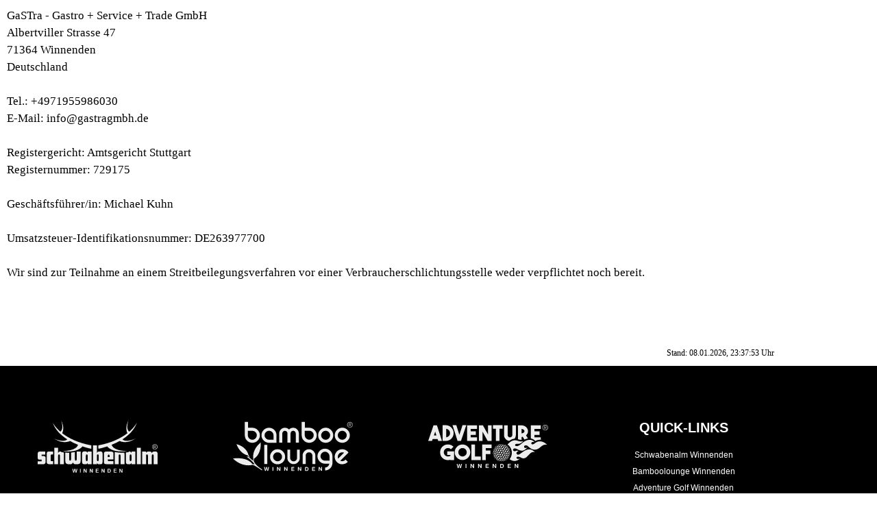

--- FILE ---
content_type: text/html; charset=UTF-8
request_url: https://gastragmbh.de/
body_size: 80436
content:
<!DOCTYPE html>
<html lang="de">
<head>
	<meta charset="UTF-8">
		<meta name='robots' content='index, follow, max-image-preview:large, max-snippet:-1, max-video-preview:-1' />

	<!-- This site is optimized with the Yoast SEO plugin v26.7 - https://yoast.com/wordpress/plugins/seo/ -->
	<title>Impressum - GaSTra GmbH</title>
	<link rel="canonical" href="https://gastragmbh.de/" />
	<meta property="og:locale" content="de_DE" />
	<meta property="og:type" content="website" />
	<meta property="og:title" content="Impressum - GaSTra GmbH" />
	<meta property="og:url" content="https://gastragmbh.de/" />
	<meta property="og:site_name" content="GaSTra GmbH" />
	<meta name="twitter:card" content="summary_large_image" />
	<script type="application/ld+json" class="yoast-schema-graph">{"@context":"https://schema.org","@graph":[{"@type":"WebPage","@id":"https://gastragmbh.de/","url":"https://gastragmbh.de/","name":"Impressum - GaSTra GmbH","isPartOf":{"@id":"https://gastragmbh.de/#website"},"datePublished":"2026-01-08T22:37:55+00:00","breadcrumb":{"@id":"https://gastragmbh.de/#breadcrumb"},"inLanguage":"de","potentialAction":[{"@type":"ReadAction","target":["https://gastragmbh.de/"]}]},{"@type":"BreadcrumbList","@id":"https://gastragmbh.de/#breadcrumb","itemListElement":[{"@type":"ListItem","position":1,"name":"Startseite"}]},{"@type":"WebSite","@id":"https://gastragmbh.de/#website","url":"https://gastragmbh.de/","name":"GaSTra GmbH","description":"Gastro + Service + Trade","potentialAction":[{"@type":"SearchAction","target":{"@type":"EntryPoint","urlTemplate":"https://gastragmbh.de/?s={search_term_string}"},"query-input":{"@type":"PropertyValueSpecification","valueRequired":true,"valueName":"search_term_string"}}],"inLanguage":"de"}]}</script>
	<!-- / Yoast SEO plugin. -->


<link rel="alternate" type="application/rss+xml" title="GaSTra GmbH &raquo; Feed" href="https://gastragmbh.de/feed/" />
<link rel="alternate" type="application/rss+xml" title="GaSTra GmbH &raquo; Kommentar-Feed" href="https://gastragmbh.de/comments/feed/" />
<link rel="alternate" title="oEmbed (JSON)" type="application/json+oembed" href="https://gastragmbh.de/wp-json/oembed/1.0/embed?url=https%3A%2F%2Fgastragmbh.de%2F" />
<link rel="alternate" title="oEmbed (XML)" type="text/xml+oembed" href="https://gastragmbh.de/wp-json/oembed/1.0/embed?url=https%3A%2F%2Fgastragmbh.de%2F&#038;format=xml" />
<style id='wp-img-auto-sizes-contain-inline-css'>
img:is([sizes=auto i],[sizes^="auto," i]){contain-intrinsic-size:3000px 1500px}
/*# sourceURL=wp-img-auto-sizes-contain-inline-css */
</style>
<style id='wp-emoji-styles-inline-css'>

	img.wp-smiley, img.emoji {
		display: inline !important;
		border: none !important;
		box-shadow: none !important;
		height: 1em !important;
		width: 1em !important;
		margin: 0 0.07em !important;
		vertical-align: -0.1em !important;
		background: none !important;
		padding: 0 !important;
	}
/*# sourceURL=wp-emoji-styles-inline-css */
</style>
<style id='global-styles-inline-css'>
:root{--wp--preset--aspect-ratio--square: 1;--wp--preset--aspect-ratio--4-3: 4/3;--wp--preset--aspect-ratio--3-4: 3/4;--wp--preset--aspect-ratio--3-2: 3/2;--wp--preset--aspect-ratio--2-3: 2/3;--wp--preset--aspect-ratio--16-9: 16/9;--wp--preset--aspect-ratio--9-16: 9/16;--wp--preset--color--black: #000000;--wp--preset--color--cyan-bluish-gray: #abb8c3;--wp--preset--color--white: #ffffff;--wp--preset--color--pale-pink: #f78da7;--wp--preset--color--vivid-red: #cf2e2e;--wp--preset--color--luminous-vivid-orange: #ff6900;--wp--preset--color--luminous-vivid-amber: #fcb900;--wp--preset--color--light-green-cyan: #7bdcb5;--wp--preset--color--vivid-green-cyan: #00d084;--wp--preset--color--pale-cyan-blue: #8ed1fc;--wp--preset--color--vivid-cyan-blue: #0693e3;--wp--preset--color--vivid-purple: #9b51e0;--wp--preset--gradient--vivid-cyan-blue-to-vivid-purple: linear-gradient(135deg,rgb(6,147,227) 0%,rgb(155,81,224) 100%);--wp--preset--gradient--light-green-cyan-to-vivid-green-cyan: linear-gradient(135deg,rgb(122,220,180) 0%,rgb(0,208,130) 100%);--wp--preset--gradient--luminous-vivid-amber-to-luminous-vivid-orange: linear-gradient(135deg,rgb(252,185,0) 0%,rgb(255,105,0) 100%);--wp--preset--gradient--luminous-vivid-orange-to-vivid-red: linear-gradient(135deg,rgb(255,105,0) 0%,rgb(207,46,46) 100%);--wp--preset--gradient--very-light-gray-to-cyan-bluish-gray: linear-gradient(135deg,rgb(238,238,238) 0%,rgb(169,184,195) 100%);--wp--preset--gradient--cool-to-warm-spectrum: linear-gradient(135deg,rgb(74,234,220) 0%,rgb(151,120,209) 20%,rgb(207,42,186) 40%,rgb(238,44,130) 60%,rgb(251,105,98) 80%,rgb(254,248,76) 100%);--wp--preset--gradient--blush-light-purple: linear-gradient(135deg,rgb(255,206,236) 0%,rgb(152,150,240) 100%);--wp--preset--gradient--blush-bordeaux: linear-gradient(135deg,rgb(254,205,165) 0%,rgb(254,45,45) 50%,rgb(107,0,62) 100%);--wp--preset--gradient--luminous-dusk: linear-gradient(135deg,rgb(255,203,112) 0%,rgb(199,81,192) 50%,rgb(65,88,208) 100%);--wp--preset--gradient--pale-ocean: linear-gradient(135deg,rgb(255,245,203) 0%,rgb(182,227,212) 50%,rgb(51,167,181) 100%);--wp--preset--gradient--electric-grass: linear-gradient(135deg,rgb(202,248,128) 0%,rgb(113,206,126) 100%);--wp--preset--gradient--midnight: linear-gradient(135deg,rgb(2,3,129) 0%,rgb(40,116,252) 100%);--wp--preset--font-size--small: 13px;--wp--preset--font-size--medium: 20px;--wp--preset--font-size--large: 36px;--wp--preset--font-size--x-large: 42px;--wp--preset--spacing--20: 0.44rem;--wp--preset--spacing--30: 0.67rem;--wp--preset--spacing--40: 1rem;--wp--preset--spacing--50: 1.5rem;--wp--preset--spacing--60: 2.25rem;--wp--preset--spacing--70: 3.38rem;--wp--preset--spacing--80: 5.06rem;--wp--preset--shadow--natural: 6px 6px 9px rgba(0, 0, 0, 0.2);--wp--preset--shadow--deep: 12px 12px 50px rgba(0, 0, 0, 0.4);--wp--preset--shadow--sharp: 6px 6px 0px rgba(0, 0, 0, 0.2);--wp--preset--shadow--outlined: 6px 6px 0px -3px rgb(255, 255, 255), 6px 6px rgb(0, 0, 0);--wp--preset--shadow--crisp: 6px 6px 0px rgb(0, 0, 0);}:root { --wp--style--global--content-size: 800px;--wp--style--global--wide-size: 1200px; }:where(body) { margin: 0; }.wp-site-blocks > .alignleft { float: left; margin-right: 2em; }.wp-site-blocks > .alignright { float: right; margin-left: 2em; }.wp-site-blocks > .aligncenter { justify-content: center; margin-left: auto; margin-right: auto; }:where(.wp-site-blocks) > * { margin-block-start: 24px; margin-block-end: 0; }:where(.wp-site-blocks) > :first-child { margin-block-start: 0; }:where(.wp-site-blocks) > :last-child { margin-block-end: 0; }:root { --wp--style--block-gap: 24px; }:root :where(.is-layout-flow) > :first-child{margin-block-start: 0;}:root :where(.is-layout-flow) > :last-child{margin-block-end: 0;}:root :where(.is-layout-flow) > *{margin-block-start: 24px;margin-block-end: 0;}:root :where(.is-layout-constrained) > :first-child{margin-block-start: 0;}:root :where(.is-layout-constrained) > :last-child{margin-block-end: 0;}:root :where(.is-layout-constrained) > *{margin-block-start: 24px;margin-block-end: 0;}:root :where(.is-layout-flex){gap: 24px;}:root :where(.is-layout-grid){gap: 24px;}.is-layout-flow > .alignleft{float: left;margin-inline-start: 0;margin-inline-end: 2em;}.is-layout-flow > .alignright{float: right;margin-inline-start: 2em;margin-inline-end: 0;}.is-layout-flow > .aligncenter{margin-left: auto !important;margin-right: auto !important;}.is-layout-constrained > .alignleft{float: left;margin-inline-start: 0;margin-inline-end: 2em;}.is-layout-constrained > .alignright{float: right;margin-inline-start: 2em;margin-inline-end: 0;}.is-layout-constrained > .aligncenter{margin-left: auto !important;margin-right: auto !important;}.is-layout-constrained > :where(:not(.alignleft):not(.alignright):not(.alignfull)){max-width: var(--wp--style--global--content-size);margin-left: auto !important;margin-right: auto !important;}.is-layout-constrained > .alignwide{max-width: var(--wp--style--global--wide-size);}body .is-layout-flex{display: flex;}.is-layout-flex{flex-wrap: wrap;align-items: center;}.is-layout-flex > :is(*, div){margin: 0;}body .is-layout-grid{display: grid;}.is-layout-grid > :is(*, div){margin: 0;}body{padding-top: 0px;padding-right: 0px;padding-bottom: 0px;padding-left: 0px;}a:where(:not(.wp-element-button)){text-decoration: underline;}:root :where(.wp-element-button, .wp-block-button__link){background-color: #32373c;border-width: 0;color: #fff;font-family: inherit;font-size: inherit;font-style: inherit;font-weight: inherit;letter-spacing: inherit;line-height: inherit;padding-top: calc(0.667em + 2px);padding-right: calc(1.333em + 2px);padding-bottom: calc(0.667em + 2px);padding-left: calc(1.333em + 2px);text-decoration: none;text-transform: inherit;}.has-black-color{color: var(--wp--preset--color--black) !important;}.has-cyan-bluish-gray-color{color: var(--wp--preset--color--cyan-bluish-gray) !important;}.has-white-color{color: var(--wp--preset--color--white) !important;}.has-pale-pink-color{color: var(--wp--preset--color--pale-pink) !important;}.has-vivid-red-color{color: var(--wp--preset--color--vivid-red) !important;}.has-luminous-vivid-orange-color{color: var(--wp--preset--color--luminous-vivid-orange) !important;}.has-luminous-vivid-amber-color{color: var(--wp--preset--color--luminous-vivid-amber) !important;}.has-light-green-cyan-color{color: var(--wp--preset--color--light-green-cyan) !important;}.has-vivid-green-cyan-color{color: var(--wp--preset--color--vivid-green-cyan) !important;}.has-pale-cyan-blue-color{color: var(--wp--preset--color--pale-cyan-blue) !important;}.has-vivid-cyan-blue-color{color: var(--wp--preset--color--vivid-cyan-blue) !important;}.has-vivid-purple-color{color: var(--wp--preset--color--vivid-purple) !important;}.has-black-background-color{background-color: var(--wp--preset--color--black) !important;}.has-cyan-bluish-gray-background-color{background-color: var(--wp--preset--color--cyan-bluish-gray) !important;}.has-white-background-color{background-color: var(--wp--preset--color--white) !important;}.has-pale-pink-background-color{background-color: var(--wp--preset--color--pale-pink) !important;}.has-vivid-red-background-color{background-color: var(--wp--preset--color--vivid-red) !important;}.has-luminous-vivid-orange-background-color{background-color: var(--wp--preset--color--luminous-vivid-orange) !important;}.has-luminous-vivid-amber-background-color{background-color: var(--wp--preset--color--luminous-vivid-amber) !important;}.has-light-green-cyan-background-color{background-color: var(--wp--preset--color--light-green-cyan) !important;}.has-vivid-green-cyan-background-color{background-color: var(--wp--preset--color--vivid-green-cyan) !important;}.has-pale-cyan-blue-background-color{background-color: var(--wp--preset--color--pale-cyan-blue) !important;}.has-vivid-cyan-blue-background-color{background-color: var(--wp--preset--color--vivid-cyan-blue) !important;}.has-vivid-purple-background-color{background-color: var(--wp--preset--color--vivid-purple) !important;}.has-black-border-color{border-color: var(--wp--preset--color--black) !important;}.has-cyan-bluish-gray-border-color{border-color: var(--wp--preset--color--cyan-bluish-gray) !important;}.has-white-border-color{border-color: var(--wp--preset--color--white) !important;}.has-pale-pink-border-color{border-color: var(--wp--preset--color--pale-pink) !important;}.has-vivid-red-border-color{border-color: var(--wp--preset--color--vivid-red) !important;}.has-luminous-vivid-orange-border-color{border-color: var(--wp--preset--color--luminous-vivid-orange) !important;}.has-luminous-vivid-amber-border-color{border-color: var(--wp--preset--color--luminous-vivid-amber) !important;}.has-light-green-cyan-border-color{border-color: var(--wp--preset--color--light-green-cyan) !important;}.has-vivid-green-cyan-border-color{border-color: var(--wp--preset--color--vivid-green-cyan) !important;}.has-pale-cyan-blue-border-color{border-color: var(--wp--preset--color--pale-cyan-blue) !important;}.has-vivid-cyan-blue-border-color{border-color: var(--wp--preset--color--vivid-cyan-blue) !important;}.has-vivid-purple-border-color{border-color: var(--wp--preset--color--vivid-purple) !important;}.has-vivid-cyan-blue-to-vivid-purple-gradient-background{background: var(--wp--preset--gradient--vivid-cyan-blue-to-vivid-purple) !important;}.has-light-green-cyan-to-vivid-green-cyan-gradient-background{background: var(--wp--preset--gradient--light-green-cyan-to-vivid-green-cyan) !important;}.has-luminous-vivid-amber-to-luminous-vivid-orange-gradient-background{background: var(--wp--preset--gradient--luminous-vivid-amber-to-luminous-vivid-orange) !important;}.has-luminous-vivid-orange-to-vivid-red-gradient-background{background: var(--wp--preset--gradient--luminous-vivid-orange-to-vivid-red) !important;}.has-very-light-gray-to-cyan-bluish-gray-gradient-background{background: var(--wp--preset--gradient--very-light-gray-to-cyan-bluish-gray) !important;}.has-cool-to-warm-spectrum-gradient-background{background: var(--wp--preset--gradient--cool-to-warm-spectrum) !important;}.has-blush-light-purple-gradient-background{background: var(--wp--preset--gradient--blush-light-purple) !important;}.has-blush-bordeaux-gradient-background{background: var(--wp--preset--gradient--blush-bordeaux) !important;}.has-luminous-dusk-gradient-background{background: var(--wp--preset--gradient--luminous-dusk) !important;}.has-pale-ocean-gradient-background{background: var(--wp--preset--gradient--pale-ocean) !important;}.has-electric-grass-gradient-background{background: var(--wp--preset--gradient--electric-grass) !important;}.has-midnight-gradient-background{background: var(--wp--preset--gradient--midnight) !important;}.has-small-font-size{font-size: var(--wp--preset--font-size--small) !important;}.has-medium-font-size{font-size: var(--wp--preset--font-size--medium) !important;}.has-large-font-size{font-size: var(--wp--preset--font-size--large) !important;}.has-x-large-font-size{font-size: var(--wp--preset--font-size--x-large) !important;}
:root :where(.wp-block-pullquote){font-size: 1.5em;line-height: 1.6;}
/*# sourceURL=global-styles-inline-css */
</style>
<link rel='stylesheet' id='hello-elementor-css' href='https://gastragmbh.de/wp-content/themes/hello-elementor/assets/css/reset.css?ver=3.4.5' media='all' />
<link rel='stylesheet' id='hello-elementor-theme-style-css' href='https://gastragmbh.de/wp-content/themes/hello-elementor/assets/css/theme.css?ver=3.4.5' media='all' />
<link rel='stylesheet' id='hello-elementor-header-footer-css' href='https://gastragmbh.de/wp-content/themes/hello-elementor/assets/css/header-footer.css?ver=3.4.5' media='all' />
<link rel='stylesheet' id='elementor-frontend-css' href='https://gastragmbh.de/wp-content/plugins/elementor/assets/css/frontend.min.css?ver=3.34.1' media='all' />
<link rel='stylesheet' id='elementor-post-5-css' href='https://gastragmbh.de/wp-content/uploads/elementor/css/post-5.css?ver=1768261176' media='all' />
<link rel='stylesheet' id='elementor-post-1277-css' href='https://gastragmbh.de/wp-content/uploads/elementor/css/post-1277.css?ver=1768261176' media='all' />
<link rel='stylesheet' id='hello-elementor-child-style-css' href='https://gastragmbh.de/wp-content/themes/hello-theme-child-master/style.css?ver=1.0.0' media='all' />
<script src="https://gastragmbh.de/wp-content/plugins/strato-assistant/js/cookies.js?ver=1666092778" id="strato-assistant-wp-cookies-js"></script>
<script src="https://gastragmbh.de/wp-includes/js/jquery/jquery.min.js?ver=3.7.1" id="jquery-core-js"></script>
<script src="https://gastragmbh.de/wp-includes/js/jquery/jquery-migrate.min.js?ver=3.4.1" id="jquery-migrate-js"></script>
<link rel="https://api.w.org/" href="https://gastragmbh.de/wp-json/" /><link rel="alternate" title="JSON" type="application/json" href="https://gastragmbh.de/wp-json/wp/v2/pages/1277" /><link rel="EditURI" type="application/rsd+xml" title="RSD" href="https://gastragmbh.de/xmlrpc.php?rsd" />
<meta name="generator" content="WordPress 6.9" />
<link rel='shortlink' href='https://gastragmbh.de/' />
<meta name="generator" content="Elementor 3.34.1; features: e_font_icon_svg, additional_custom_breakpoints; settings: css_print_method-external, google_font-enabled, font_display-auto">
<meta name="format-detection" content="telephone=no">
			<style>
				.e-con.e-parent:nth-of-type(n+4):not(.e-lazyloaded):not(.e-no-lazyload),
				.e-con.e-parent:nth-of-type(n+4):not(.e-lazyloaded):not(.e-no-lazyload) * {
					background-image: none !important;
				}
				@media screen and (max-height: 1024px) {
					.e-con.e-parent:nth-of-type(n+3):not(.e-lazyloaded):not(.e-no-lazyload),
					.e-con.e-parent:nth-of-type(n+3):not(.e-lazyloaded):not(.e-no-lazyload) * {
						background-image: none !important;
					}
				}
				@media screen and (max-height: 640px) {
					.e-con.e-parent:nth-of-type(n+2):not(.e-lazyloaded):not(.e-no-lazyload),
					.e-con.e-parent:nth-of-type(n+2):not(.e-lazyloaded):not(.e-no-lazyload) * {
						background-image: none !important;
					}
				}
			</style>
			<link rel="icon" href="https://gastragmbh.de/wp-content/uploads/2022/10/sa-fav-150x150.jpg" sizes="32x32" />
<link rel="icon" href="https://gastragmbh.de/wp-content/uploads/2022/10/sa-fav-300x300.jpg" sizes="192x192" />
<link rel="apple-touch-icon" href="https://gastragmbh.de/wp-content/uploads/2022/10/sa-fav-300x300.jpg" />
<meta name="msapplication-TileImage" content="https://gastragmbh.de/wp-content/uploads/2022/10/sa-fav-300x300.jpg" />
	<meta name="viewport" content="width=device-width, initial-scale=1.0, viewport-fit=cover" /></head>
<body class="home wp-singular page-template page-template-elementor_canvas page page-id-1277 wp-embed-responsive wp-theme-hello-elementor wp-child-theme-hello-theme-child-master hello-elementor-default elementor-default elementor-template-canvas elementor-kit-5 elementor-page elementor-page-1277">
			<div data-elementor-type="wp-page" data-elementor-id="1277" class="elementor elementor-1277" data-elementor-post-type="page">
						<section class="elementor-section elementor-top-section elementor-element elementor-element-41ffcb4 elementor-section-boxed elementor-section-height-default elementor-section-height-default" data-id="41ffcb4" data-element_type="section">
						<div class="elementor-container elementor-column-gap-default">
					<div class="elementor-column elementor-col-100 elementor-top-column elementor-element elementor-element-f7ae568" data-id="f7ae568" data-element_type="column">
			<div class="elementor-widget-wrap elementor-element-populated">
						<div class="elementor-element elementor-element-d3fc4a9 elementor-widget elementor-widget-shortcode" data-id="d3fc4a9" data-element_type="widget" data-widget_type="shortcode.default">
				<div class="elementor-widget-container">
							<div class="elementor-shortcode"><div  class="agb_content agb_imprint  notranslate"><div>GaSTra - Gastro + Service + Trade GmbH<br />
Albertviller Strasse 47<br />
71364 Winnenden<br />
Deutschland<br />
<br />
Tel.: +4971955986030<br />
E-Mail: info@gastragmbh.de<br />
<br />
Registergericht: Amtsgericht Stuttgart<br />
Registernummer: 729175<br />
<br />
Gesch&auml;ftsf&uuml;hrer/in: Michael Kuhn<br />
<br />
Umsatzsteuer-Identifikationsnummer: DE263977700<br />
<br />
Wir sind zur Teilnahme an einem Streitbeilegungsverfahren vor einer Verbraucherschlichtungsstelle weder verpflichtet noch bereit.</div><div id="itkanzlei_txt_copyright" style="font-size: 12px; margin-top: 8em;"><div style="display: inline-block; vertical-align: top; margin-left: 5px; float: right; white-space: nowrap;">Stand: 08.01.2026, 23:37:53 Uhr</div><div style="clear: right;"></div></div></div></div>
						</div>
				</div>
					</div>
		</div>
					</div>
		</section>
				<section class="elementor-section elementor-top-section elementor-element elementor-element-3d0a4d7 elementor-section-full_width elementor-section-height-default elementor-section-height-default" data-id="3d0a4d7" data-element_type="section">
						<div class="elementor-container elementor-column-gap-no">
					<div class="elementor-column elementor-col-100 elementor-top-column elementor-element elementor-element-2eb8144" data-id="2eb8144" data-element_type="column">
			<div class="elementor-widget-wrap elementor-element-populated">
						<div class="elementor-element elementor-element-85ea846 elementor-widget elementor-widget-shortcode" data-id="85ea846" data-element_type="widget" data-widget_type="shortcode.default">
				<div class="elementor-widget-container">
							<div class="elementor-shortcode">		<footer data-elementor-type="footer" data-elementor-id="930" class="elementor elementor-930" data-elementor-post-type="elementor_library">
					<section class="elementor-section elementor-top-section elementor-element elementor-element-0e5baf3 elementor-section-boxed elementor-section-height-default elementor-section-height-default" data-id="0e5baf3" data-element_type="section" data-settings="{&quot;background_background&quot;:&quot;classic&quot;}">
						<div class="elementor-container elementor-column-gap-wider">
					<div class="elementor-column elementor-col-25 elementor-top-column elementor-element elementor-element-d0127fa" data-id="d0127fa" data-element_type="column" data-settings="{&quot;background_background&quot;:&quot;classic&quot;}">
			<div class="elementor-widget-wrap elementor-element-populated">
						<div class="elementor-element elementor-element-2e6375d elementor-view-default elementor-widget elementor-widget-icon" data-id="2e6375d" data-element_type="widget" data-widget_type="icon.default">
				<div class="elementor-widget-container">
							<div class="elementor-icon-wrapper">
			<a class="elementor-icon" href="/schwabenalm-winnenden">
			<svg xmlns="http://www.w3.org/2000/svg" xmlns:xlink="http://www.w3.org/1999/xlink" id="Ebene_1" x="0px" y="0px" viewBox="0 0 245.7 107.6" style="enable-background:new 0 0 245.7 107.6;" xml:space="preserve"><path d="M234.5,54.7c0,3.1,2.5,5.6,5.6,5.6s5.6-2.5,5.6-5.6s-2.5-5.6-5.6-5.6C237,49.1,234.5,51.6,234.5,54.7 M235.2,54.7 c0-2.7,2.2-4.9,4.8-4.9c2.7,0,4.8,2.2,4.8,4.9s-2.2,4.9-4.8,4.9C237.4,59.6,235.2,57.4,235.2,54.7 M238.6,52.2h1.6 c0.8,0,1.5,0.2,1.5,1.1c0,0.9-0.7,1.1-1.5,1.1h-1.6V52.2z M237.9,57.9h0.7v-2.8h1.4l1.9,2.8h0.8l-1.9-2.8c0.9-0.1,1.6-0.7,1.6-1.8 s-0.6-1.8-2.1-1.8h-2.5v6.4H237.9z"></path><path d="M188.6,73.1c0-2,0.6-2.9,1.8-2.9s1.8,1,1.8,2.9v8c0,2-0.6,2.9-1.8,2.9c-1.3,0-1.8-0.9-1.8-2.9V73.1z M181.1,66.2 c-0.4,0.9-0.5,2-0.5,3.5v13.8c0,0.4,0.1,1.5,0.2,2.3c0.2,1.7,0.3,2.3,0.8,3.1c0.7,1.1,1.7,1.4,4.6,1.4h1.6c2.5,0,3.1-0.4,4.4-2.9 v2.8h8V64.3h-8V67c-0.3-0.4-0.5-0.6-0.6-0.8c-1.2-1.5-2.1-2-4.1-2.1c-0.3,0.8-1,1.4-1.9,1.5C184,65.9,182.5,66.1,181.1,66.2  M169.1,99.7h-1.6v7.9h1.5v-5.2l3.2,5.2h1.6v-7.9h-1.5v5.3L169.1,99.7z M166,90.2v-17c0-2.1,0.6-3,1.9-3c1.2,0,1.9,1,1.9,2.9v17.1h8 V73.1c0-5.5,0-5.8-0.4-6.5c-4.1,0.3-7.7,0.2-11-0.1c-0.1,0.2-0.3,0.4-0.4,0.6v-0.6c-3-0.3-5.6-0.7-8-1.3v25H166z M161.6,99.7h-5.9 v7.9h6v-1.3h-4.4v-2.2h4v-1.3h-4V101h4.3L161.6,99.7L161.6,99.7z M145.6,101c0.7,0,1.1,0,1.3,0.1c0.3,0.1,0.5,0.2,0.7,0.4 c0.2,0.2,0.3,0.4,0.5,0.8c0.1,0.3,0.2,0.8,0.2,1.4s-0.1,1.1-0.2,1.5c-0.1,0.4-0.2,0.6-0.4,0.8s-0.4,0.3-0.6,0.3 c-0.2,0.1-0.5,0.1-1,0.1h-1.2V101H145.6z M146.2,99.7h-2.9v7.9h3c0.6,0,1.1-0.1,1.4-0.2c0.5-0.2,0.8-0.4,1.1-0.6 c0.4-0.4,0.7-0.8,0.8-1.4c0.2-0.5,0.2-1,0.2-1.7s-0.1-1.4-0.3-1.9s-0.4-0.9-0.8-1.3c-0.3-0.3-0.7-0.6-1.2-0.7 C147.4,99.7,146.9,99.7,146.2,99.7 M143.7,73.3c0-1.8,0.7-2.8,1.8-2.8s1.8,1,1.8,2.8v2.3h-3.6V73.3z M141.8,90.2h13.5v-6.1h-8.8 c-2.2,0-2.8-0.5-2.8-2.2v-1.4h11.6V69.9c0-3-0.2-3.6-1.2-4.4s-2.7-1.2-5.5-1.2h-6.3c-5.3,0-6.6,1.1-6.6,5.2v13.7v1.5 C135.7,89.3,136.7,90.2,141.8,90.2 M132.4,99.7h-1.6v7.9h1.5v-5.2l3.2,5.2h1.6v-7.9h-1.5v5.3L132.4,99.7z M124.9,99.7H119v7.9h6 v-1.3h-4.4v-2.2h4v-1.3h-4V101h4.3V99.7z M95.7,99.7h-1.6v7.9h1.5v-5.2l3.2,5.2h1.6v-7.9H99v5.3L95.7,99.7z M88.2,99.7h-1.6v7.9h1.6 V99.7z M72.6,99.7H71l1.9,7.9h1.7l1.6-5.9l1.6,5.9h1.7l1.9-7.9h-1.6l-1.2,5.5l-1.4-5.5h-1.9l-1.5,5.5L72.6,99.7z M56.6,66.5v15.6 c0,6.7,1.7,8.3,8.9,8.3c4.3,0,5.3-0.6,6.8-3.9c1.4,3.4,2.4,3.9,6.8,3.9c7.3,0,8.9-1.6,8.9-8.3V64.3h-8L80,79c0,3.1-0.4,3.9-1.9,3.9 s-1.8-0.7-1.8-3.9V65.3c-2.4,0.5-5.1,0.9-8,1.2V79v1.4c0,0.2,0,0.4-0.1,0.6c-0.1,1.3-0.7,2-1.7,2c-1.5,0-1.9-0.9-1.9-3.9V66.7 C62.2,66.7,59.5,66.7,56.6,66.5 M41.9,56.5h-8v33.7h8v-17c0-2.1,0.6-3,1.9-3c1.2,0,1.9,1.1,1.9,2.9v17.1h8V73c0-6,0-5.8-0.5-6.7 c0-0.1-0.1-0.1-0.1-0.2c-1.2-0.1-2.4-0.3-3.7-0.4c-0.9-0.1-1.6-0.7-2-1.5c-3,0.1-4.1,0.7-5.5,2.9L41.9,56.5z M14.9,89 c0.9-0.9,1.4-2.5,1.4-4.8v-3.5c0-3.9-0.1-4.7-0.7-5.6c-0.7-1.1-2.1-1.6-4.7-1.6H8.1v-3h7.3v-6.1H5.5c-4.3,0-5.4,1-5.4,4.7v6.1 c0,2.8,0.1,3,0.2,3.5c0.4,1.7,1.3,2.2,3.8,2.2H8v3.3H0v6.1h10.1C13.6,90.2,13.8,90.1,14.9,89 M31.6,64.3h-7.3c-5,0-5.7,0.8-5.7,5.8 v12.4v2.6c0,2.4,0.3,3.1,1.2,4c0.8,0.8,2,1.1,4.4,1.1h7.3v-6.1H29c-2.2,0-2.4-0.3-2.4-3.1v-7.3c0-2.8,0.4-3.3,2.3-3.3h2.7V64.3z  M102.4,73.1v8c0,2-0.6,2.9-1.8,2.9c-1.3,0-1.8-0.9-1.8-2.9v-8c0-2,0.6-2.9,1.8-2.9C101.9,70.2,102.4,71.2,102.4,73.1 M110.5,90.2 V64.3h-8V67c-0.3-0.4-0.5-0.6-0.6-0.8c-1.4-1.7-2.2-2.1-4.8-2.1h-1.7c-3.3,0-4.5,1.5-4.5,5.6v13.8c0,0.4,0.1,1.5,0.2,2.3 c0.2,1.7,0.3,2.3,0.8,3.1c0.7,1.1,1.7,1.4,4.6,1.4h1.6c2.5,0,3.1-0.4,4.4-2.9v2.8C102.5,90.2,110.5,90.2,110.5,90.2z M111.3,107.6 h1.6v-7.9h-1.5v5.3l-3.2-5.3h-1.6v7.9h1.5v-5.2L111.3,107.6z M125,73.1v8c0,2-0.6,2.9-1.8,2.9c-1.2,0-1.8-0.9-1.8-2.9v-8 c0-2,0.6-2.9,1.8-2.9C124.5,70.2,125,71.1,125,73.1 M126.8,64.2c-2.7,0-3.4,0.3-4.8,2.1c-0.2,0.2-0.4,0.5-0.6,0.8V51.8h-8v38.5h8 v-2.8c1.3,2.5,1.9,2.9,4.4,2.9h1.6c3.7,0,4.9-0.7,5.3-3.2c0.2-0.9,0.3-2.8,0.3-3.5v-14c0-4.1-1.2-5.6-4.5-5.6L126.8,64.2z  M203.2,90.2h8V56.5h-8V90.2z M245.7,69.7c0-4.4-1.2-5.5-6.2-5.5c-3.1,0-3.9,0.5-5.6,3.2c-0.7-2.4-2.1-3.2-5.8-3.2 c-3.4,0-4.5,0.6-6,2.9v-2.8h-8v25.9h8v-17c0-2.1,0.6-3,1.9-3c1.2,0,1.9,1,1.9,2.9v17.1h8V73.1c0-2,0.6-2.8,1.8-2.8s1.9,1,1.9,2.7 v17.2h8L245.7,69.7"></path><path d="M109.9,51.7c-28.6-5.3-47.5-15.5-59.7-25c2-4.2,4.5-13.3-2.3-26.7c0,0,6.7,17.7-1.5,23.6C34.5,13.3,30.5,4.5,30.5,4.5 c5.3,15.3,17.2,26.6,30.1,34.9c-8.1,7.7-26.9-1.7-26.9-1.7c16.9,10.9,28.7,6.9,32.5,5c5.6,3.1,11.2,5.7,16.5,7.8 c-4.5,13.8-33.3,12.7-33.3,12.7c26.6,3.8,37.9-4,42.4-9.4c10.4,3.5,17.9,4.9,17.9,4.9L109.9,51.7z M203.6,4.5c0,0-4,8.8-15.9,19.1 c-8.2-5.9-1.5-23.6-1.5-23.6c-6.8,13.4-4.3,22.5-2.3,26.7c-12.2,9.5-31.1,19.7-59.7,25l0.3,7c0,0,7.5-1.4,17.9-4.9 c4.5,5.4,15.8,13.1,42.4,9.4c0,0-28.9,1.1-33.3-12.7c5.3-2.1,10.9-4.7,16.5-7.8c3.8,1.9,15.6,5.9,32.5-5c0,0-18.8,9.4-26.9,1.7 C186.4,31.1,198.3,19.8,203.6,4.5"></path></svg>			</a>
		</div>
						</div>
				</div>
				<div class="elementor-element elementor-element-7014b98 elementor-widget elementor-widget-text-editor" data-id="7014b98" data-element_type="widget" data-widget_type="text-editor.default">
				<div class="elementor-widget-container">
									<div class="elementor-element elementor-element-d924f7b elementor-widget elementor-widget-text-editor" data-id="d924f7b" data-element_type="widget" data-widget_type="text-editor.default">
<div class="elementor-widget-container">
<div class="elementor-text-editor elementor-clearfix">
<p><span style="color: #ffffff;">Schwabenalm Winnenden</span><br>
<span style="color: #ffffff;">Albertviller Straße 49</span><br>
<span style="color: #ffffff;">71364 Winnenden</span></p>
<p><span style="color: #ffffff;">service@schwabenalm.de</span><br>
<span style="color: #ffffff;">Tel.: <a style="color: #ffffff; text-decoration: none;" href="tel:071955986030" target="_blank" rel="noopener">07195-5986030</a></span></p>
</div>
</div>
</div>								</div>
				</div>
					</div>
		</div>
				<div class="elementor-column elementor-col-25 elementor-top-column elementor-element elementor-element-2dd4cb1" data-id="2dd4cb1" data-element_type="column">
			<div class="elementor-widget-wrap elementor-element-populated">
						<div class="elementor-element elementor-element-36c46ed elementor-view-default elementor-widget elementor-widget-icon" data-id="36c46ed" data-element_type="widget" data-widget_type="icon.default">
				<div class="elementor-widget-container">
							<div class="elementor-icon-wrapper">
			<a class="elementor-icon" href="/bamboolounge-winnenden-der-biergarten-mit-urlaubsflair">
			<svg xmlns="http://www.w3.org/2000/svg" xmlns:xlink="http://www.w3.org/1999/xlink" id="Ebene_1" x="0px" y="0px" viewBox="0 0 225.2 92.2" style="enable-background:new 0 0 225.2 92.2;" xml:space="preserve"><g>	<path d="M54.8,89.5c-13.7-8.7-15.4-15.1-15.4-15.1C38.5,72,39.7,69,39.7,69c14.4-9,12.5-30.4,12.5-30.4c-17.5,14.6-14,30.2-14,30.2  l-0.2,4c-0.3,0.5-0.4,0-0.4,0c-4.5-3.6-6.8-5.6-6.8-5.6c0-3.2-1.8-5.3-1.8-5.3c-4-16-22.3-20-22.3-20c7,19.1,21.1,21,21.1,21  c1.8,2.6,1.7,3.5,1.3,3.4c-0.4-0.1-1.3-0.9-1.3-0.9c-1.1,0.1-2.2,0.1-2.2,0.1c10.6,7.2,14.7,13.8,14.7,13.8  c0.2,0.9-0.6,0.6-0.6,0.6c-1.8-0.4-3.2-0.7-3.2-0.7C25.5,64.4,0,68.9,0,68.9c18,17.3,35.7,12,35.7,12c2.7-0.2,5.1,1.4,5.1,1.4  c3.2,1.7,13.8,8.9,13.8,8.9L54.8,89.5z"></path>	<path d="M66.3,91.4c-0.2,0.6-0.4,0.8-1,0.8s-0.9-0.3-1-0.8l-1.1-4.5l0,0l-1.1,4.5c-0.1,0.6-0.4,0.8-1,0.8s-0.9-0.2-1-0.8l-1.4-5.5  c0-0.2-0.1-0.3-0.1-0.5c0-0.5,0.4-0.8,0.8-0.8c0.4,0,0.7,0.2,0.8,0.7l1,4.9l0,0l1.1-4.9c0.1-0.4,0.3-0.6,0.9-0.6  c0.7,0,0.8,0.3,0.9,0.8l1.1,4.7l0,0l1-4.9c0.1-0.5,0.4-0.7,0.8-0.7s0.8,0.2,0.8,0.8c0,0.2,0,0.3-0.1,0.5L66.3,91.4z"></path>	<path d="M74.2,85.5c0-0.5,0.3-0.8,0.8-0.8s0.8,0.3,0.8,0.8v5.9c0,0.5-0.3,0.8-0.8,0.8s-0.8-0.3-0.8-0.8V85.5z"></path>	<path d="M82.8,85.6c0-0.7,0.3-1,1-1c0.3,0,0.6,0.1,0.8,0.4l2.9,4.7l0,0v-4.3c0-0.5,0.3-0.8,0.8-0.8s0.8,0.3,0.8,0.8v5.7  c0,0.7-0.3,1-1,1c-0.5,0-0.7-0.1-0.9-0.4l-2.9-4.6l0,0v4.2c0,0.5-0.3,0.8-0.8,0.8s-0.8-0.3-0.8-0.8L82.8,85.6L82.8,85.6z"></path>	<path d="M96.2,85.6c0-0.7,0.3-1,1-1c0.3,0,0.6,0.1,0.8,0.4l2.9,4.7l0,0v-4.3c0-0.5,0.3-0.8,0.8-0.8s0.8,0.3,0.8,0.8v5.7  c0,0.7-0.3,1-1,1c-0.5,0-0.7-0.1-0.9-0.4l-2.9-4.6l0,0v4.2c0,0.5-0.3,0.8-0.8,0.8s-0.8-0.3-0.8-0.8L96.2,85.6L96.2,85.6z"></path>	<path d="M109.6,85.8c0-0.7,0.4-1,1-1h3.9c0.5,0,0.8,0.1,0.8,0.7c0,0.5-0.4,0.7-0.8,0.7h-3.2v1.6h2.8c0.4,0,0.8,0.1,0.8,0.6  s-0.3,0.6-0.8,0.6h-2.8v1.8h3.3c0.5,0,0.8,0.1,0.8,0.7c0,0.5-0.4,0.7-0.8,0.7h-4c-0.6,0-1-0.2-1-1  C109.6,91.2,109.6,85.8,109.6,85.8z"></path>	<path d="M122,85.6c0-0.7,0.3-1,1-1c0.3,0,0.6,0.1,0.8,0.4l2.9,4.7l0,0v-4.3c0-0.5,0.3-0.8,0.8-0.8c0.5,0,0.8,0.3,0.8,0.8v5.7  c0,0.7-0.3,1-1,1c-0.5,0-0.7-0.1-0.9-0.4l-2.9-4.6l0,0v4.2c0,0.5-0.3,0.8-0.8,0.8s-0.8-0.3-0.8-0.8v-5.7H122z"></path>	<path d="M137.1,90.8h1.4c1.3,0,1.8-1.2,1.8-2.3c0-1.4-0.5-2.3-1.8-2.3h-1.4V90.8z M135.4,85.8c0-0.7,0.4-1,1-1h2  c1.8,0,3.5,0.8,3.5,3.7c0,2.3-1.3,3.7-3.5,3.7h-2c-0.6,0-1-0.2-1-1V85.8z"></path>	<path d="M148.6,85.8c0-0.7,0.4-1,1-1h3.9c0.5,0,0.8,0.1,0.8,0.7c0,0.5-0.4,0.7-0.8,0.7h-3.2v1.6h2.8c0.4,0,0.8,0.1,0.8,0.6  s-0.3,0.6-0.8,0.6h-2.8v1.8h3.3c0.5,0,0.8,0.1,0.8,0.7c0,0.5-0.4,0.7-0.8,0.7h-4c-0.6,0-1-0.2-1-1V85.8z"></path>	<path d="M161,85.6c0-0.7,0.3-1,1-1c0.3,0,0.6,0.1,0.8,0.4l2.9,4.7l0,0v-4.3c0-0.5,0.3-0.8,0.8-0.8s0.8,0.3,0.8,0.8v5.7  c0,0.7-0.3,1-1,1c-0.5,0-0.7-0.1-0.9-0.4l-2.9-4.6l0,0v4.2c0,0.5-0.3,0.8-0.8,0.8s-0.8-0.3-0.8-0.8L161,85.6L161,85.6z"></path>	<path d="M214.5,5.4c0,2.9,2.4,5.3,5.3,5.3c2.9,0,5.3-2.4,5.3-5.3s-2.4-5.3-5.3-5.3C216.9,0.1,214.5,2.5,214.5,5.4 M215.3,5.4  c0-2.6,2-4.6,4.6-4.6c2.5,0,4.6,2,4.6,4.6s-2,4.6-4.6,4.6C217.3,10.1,215.3,8,215.3,5.4 M218.5,3h1.5c0.7,0,1.4,0.2,1.4,1.1  s-0.6,1.1-1.4,1.1h-1.5V3z M217.8,8.5h0.7V5.8h1.3l1.8,2.7h0.8l-1.8-2.7c0.8-0.1,1.5-0.6,1.5-1.7s-0.6-1.7-2-1.7h-2.3V8.5z"></path></g><rect x="58.8" y="43.2" width="5.7" height="36"></rect><path d="M83.8,57.2c-2.3,0-4.3,0.8-5.9,2.5c-1.6,1.6-2.5,3.6-2.5,5.9c0,2.3,0.8,4.3,2.5,5.9c1.6,1.6,3.6,2.5,5.9,2.5 s4.3-0.8,5.9-2.5c1.6-1.6,2.5-3.6,2.5-5.9c0-2.3-0.8-4.2-2.5-5.9C88,58,86.1,57.2,83.8,57.2 M83.8,79.7c-3.9,0-7.2-1.4-10-4.1 c-2.8-2.8-4.1-6.1-4.1-10s1.4-7.2,4.1-10c2.8-2.8,6.1-4.2,10-4.2s7.2,1.4,10,4.2s4.2,6.1,4.2,10s-1.4,7.2-4.2,10 C91,78.3,87.6,79.7,83.8,79.7"></path><path d="M149.2,79.2V63.4c0-1.7-0.6-3.1-1.9-4.4c-1.2-1.2-2.7-1.8-4.4-1.8s-3.2,0.6-4.4,1.8s-1.9,2.7-1.9,4.4v15.8h-5.8V63.4 c0-3.2,1.2-6,3.6-8.4c2.4-2.4,5.2-3.6,8.4-3.6c3.1,0,6,1.2,8.4,3.6c2.4,2.4,3.6,5.2,3.6,8.4v15.8C154.8,79.2,149.2,79.2,149.2,79.2z "></path><path d="M205.3,57.2c-0.6,0-1.2,0.1-1.7,0.2c-2.3,0.5-4.1,1.7-5.3,3.6c-1.2,1.9-1.6,4.1-1.2,6.3c0.1,0.5,0.3,1.1,0.6,1.7l11.1-11 C207.7,57.5,206.5,57.2,205.3,57.2 M205,79.7c-2.7,0-5.2-0.8-7.5-2.3c-3.2-2.1-5.3-5.1-6.1-8.9s-0.1-7.4,2-10.7s5.1-5.3,8.9-6.1 c1-0.2,2-0.3,2.9-0.3c1.8,0,3.5,0.3,5.2,1c2.6,1.1,4.8,2.8,6.5,5.2l0.1,0.2l-15.4,15.3c1.2,0.5,2.3,0.8,3.5,0.8 c0.6,0,1.2-0.1,1.8-0.2c1.8-0.4,3.3-1.3,4.5-2.6l0.2-0.2l4.1,4.1l-0.2,0.2c-1.9,2.1-4.4,3.5-7.4,4.1C207.1,79.6,206,79.7,205,79.7"></path><path d="M118,38.9V22.2c0-1.4-0.5-2.7-1.4-3.8c-0.9-1.1-2.1-1.6-3.5-1.6c-1.5,0-2.7,0.5-3.6,1.5s-1.3,2.3-1.3,3.9v16.7h-5.8V22.2 c0-1.6-0.4-2.9-1.3-3.9s-2.1-1.5-3.6-1.5c-1.4,0-2.6,0.5-3.5,1.6s-1.4,2.3-1.4,3.8v16.7h-5.8V22.2c0-3,1-5.6,3.1-7.8 c2-2.2,4.6-3.3,7.6-3.3c3.1,0,5.8,1.1,7.8,3.3c2-2.2,4.6-3.3,7.8-3.3c3,0,5.6,1.1,7.6,3.3c2.1,2.2,3.1,4.8,3.1,7.8v16.7H118z"></path><path d="M174.1,16.8c-2.3,0-4.3,0.8-5.9,2.5c-1.6,1.6-2.5,3.6-2.5,5.9s0.8,4.3,2.5,5.9c1.6,1.6,3.6,2.5,5.9,2.5 c2.3,0,4.3-0.8,5.9-2.5c1.6-1.6,2.5-3.6,2.5-5.9s-0.8-4.2-2.5-5.9C178.4,17.7,176.4,16.8,174.1,16.8 M174.1,39.3 c-3.9,0-7.2-1.4-10-4.1c-2.8-2.8-4.1-6.1-4.1-10s1.4-7.2,4.1-10c2.8-2.8,6.1-4.2,10-4.2s7.2,1.4,10,4.2s4.2,6.1,4.2,10 s-1.4,7.2-4.2,10C181.3,37.9,178,39.3,174.1,39.3"></path><path d="M205.3,16.8c-2.3,0-4.3,0.8-5.9,2.5c-1.6,1.6-2.5,3.6-2.5,5.9s0.8,4.3,2.5,5.9c1.6,1.6,3.6,2.5,5.9,2.5 c2.3,0,4.3-0.8,5.9-2.5c1.6-1.6,2.5-3.6,2.5-5.9s-0.8-4.2-2.5-5.9C209.6,17.7,207.6,16.8,205.3,16.8 M205.3,39.3 c-3.9,0-7.2-1.4-10-4.1c-2.8-2.8-4.1-6.1-4.1-10s1.4-7.2,4.1-10c2.8-2.8,6.1-4.2,10-4.2s7.2,1.4,10,4.2s4.2,6.1,4.2,10 s-1.4,7.2-4.2,10C212.5,37.9,209.2,39.3,205.3,39.3"></path><path d="M28,24.7V25v0.1c0,2.4,0.8,4.3,2.5,6c1.6,1.6,3.6,2.5,5.9,2.5c2.3,0,4.3-0.8,5.9-2.5c1.6-1.6,2.5-3.6,2.5-5.9 S44,21,42.3,19.3c-1.5-1.5-3.3-2.3-5.4-2.4h-0.3l0,0H28V24.7L28,24.7z M36.4,39.3c-3.9,0-7.2-1.4-10-4.1c-2.7-2.7-4.1-6.1-4.1-10 v-0.1V25V0h6.1v11.1h9.1v0.1c3.4,0.2,6.4,1.6,8.9,4.1c2.8,2.8,4.2,6.1,4.2,9.9s-1.4,7.2-4.2,10C43.6,37.9,40.2,39.3,36.4,39.3"></path><path d="M134.9,24.7V25l-0.3,0.1h0.3c0,2.3,0.8,4.3,2.5,5.9c1.6,1.6,3.6,2.5,5.9,2.5c2.3,0,4.3-0.8,5.9-2.5c1.6-1.6,2.5-3.6,2.5-5.9 s-0.8-4.2-2.5-5.9c-1.5-1.5-3.3-2.3-5.4-2.4h-0.3l0,0h-8.6L134.9,24.7L134.9,24.7z M143.2,39.3c-3.9,0-7.2-1.4-10-4.1 c-2.7-2.7-4.1-6.1-4.1-10v-0.1V25V0h6.1v11.1h9.1v0.1c3.4,0.2,6.4,1.6,8.9,4.1c2.8,2.8,4.2,6.1,4.2,9.9s-1.4,7.2-4.2,10 C150.4,37.9,147.1,39.3,143.2,39.3"></path><path d="M76.2,33.6v-7.9l0,0v-0.3v-0.1c0-2.4-0.8-4.3-2.5-6c-1.6-1.6-3.6-2.5-5.9-2.5s-4.3,0.8-5.9,2.5c-1.6,1.6-2.5,3.6-2.5,5.9 s0.8,4.2,2.5,5.9c1.5,1.5,3.3,2.3,5.4,2.4h0.3l0,0L76.2,33.6L76.2,33.6z M66.7,39.3L66.7,39.3c-3.4-0.3-6.4-1.7-8.9-4.2 c-2.8-2.8-4.2-6.1-4.2-9.9s1.4-7.2,4.2-10c2.7-2.7,6.1-4.1,9.9-4.1c3.9,0,7.2,1.4,10,4.1c2.7,2.7,4.1,6.1,4.1,10v0.1v0.1v13.8 L66.7,39.3L66.7,39.3z"></path><path d="M181.3,72.9V65l0,0v-0.3v-0.1c0-2.3-0.8-4.3-2.5-6c-1.6-1.6-3.6-2.5-5.9-2.5c-2.3,0-4.3,0.8-5.9,2.5 c-1.6,1.7-2.5,3.6-2.5,5.9s0.8,4.2,2.5,5.9c1.5,1.5,3.3,2.3,5.4,2.4h0.3l0,0L181.3,72.9L181.3,72.9z M173.3,85.7h0.2 c2-0.2,3.8-1,5.2-2.4c1.3-1.3,2.1-2.9,2.4-4.7h-9.3v-0.1c-3.4-0.2-6.4-1.6-8.9-4.1c-2.8-2.8-4.2-6.1-4.2-9.9c0-3.8,1.4-7.2,4.2-10 c2.7-2.7,6.1-4.1,9.9-4.1c3.9,0,7.2,1.4,10,4.1c2.7,2.7,4.1,6.1,4.1,10v0.1v0.1v13.8h-0.1c-0.3,3.3-1.7,6.3-4.1,8.7 c-2.6,2.5-5.7,3.9-9.2,4.1h-0.3v-5.6H173.3z"></path><path d="M122.1,75.9c-2.4,2.3-5.1,3.5-8.2,3.5s-5.8-1.2-8.2-3.5c-2.4-2.3-3.5-5.1-3.5-8.2V52.1h5.2v15.6c0,1.8,0.6,3.3,1.9,4.6 c1.3,1.3,2.8,1.9,4.6,1.9s3.3-0.6,4.6-1.9c1.3-1.3,1.9-2.8,1.9-4.6V52.1h5.2v15.6C125.6,70.8,124.5,73.6,122.1,75.9"></path></svg>			</a>
		</div>
						</div>
				</div>
				<div class="elementor-element elementor-element-2539cb3 elementor-widget elementor-widget-text-editor" data-id="2539cb3" data-element_type="widget" data-widget_type="text-editor.default">
				<div class="elementor-widget-container">
									<p>Bamboolounge Winnenden<br />Albertviller Straße 47<br />71364 Winnenden</p><p>info@bamboolounge.de<br />Tel.: <span style="color: #ffffff;">07195-5986031</span><br />(nur besetzt wenn geöffnet, ansonsten in der Schwabenalm anrufen)</p>								</div>
				</div>
					</div>
		</div>
				<div class="elementor-column elementor-col-25 elementor-top-column elementor-element elementor-element-d5fd82b" data-id="d5fd82b" data-element_type="column">
			<div class="elementor-widget-wrap elementor-element-populated">
						<div class="elementor-element elementor-element-49b7b9d elementor-view-default elementor-widget elementor-widget-icon" data-id="49b7b9d" data-element_type="widget" data-widget_type="icon.default">
				<div class="elementor-widget-container">
							<div class="elementor-icon-wrapper">
			<a class="elementor-icon" href="/adventuregolf-winnenden">
			<svg xmlns="http://www.w3.org/2000/svg" xmlns:xlink="http://www.w3.org/1999/xlink" id="Ebene_1" x="0px" y="0px" viewBox="0 0 234.2 84.9" style="enable-background:new 0 0 234.2 84.9;" xml:space="preserve"><g>	<path d="M64.2,84c-0.2,0.6-0.4,0.9-1.1,0.9c-0.7,0-0.9-0.3-1.1-0.9l-1.2-4.9l0,0L59.6,84c-0.1,0.6-0.4,0.9-1.1,0.9  c-0.7,0-0.9-0.2-1.1-0.9l-1.6-6.1c0-0.2-0.1-0.3-0.1-0.5c0-0.6,0.5-0.8,0.9-0.8c0.5,0,0.8,0.2,0.9,0.8l1.1,5.4l0,0l1.3-5.4  c0.1-0.4,0.3-0.7,1-0.7c0.8,0,0.9,0.4,1,0.9l1.2,5.2l0,0l1.1-5.4c0.1-0.5,0.4-0.8,0.8-0.8s0.9,0.3,0.9,0.8c0,0.2,0,0.4-0.1,0.5  L64.2,84z"></path>	<path d="M72.9,77.4c0-0.6,0.4-0.9,0.9-0.9c0.6,0,0.9,0.4,0.9,0.9V84c0,0.5-0.4,0.9-0.9,0.9c-0.6,0-0.9-0.4-0.9-0.9V77.4z"></path>	<path d="M82.5,77.6c0-0.8,0.4-1.1,1.2-1.1c0.4,0,0.7,0.1,0.9,0.5l3.2,5.2l0,0v-4.8c0-0.6,0.3-0.9,0.9-0.9c0.5,0,0.9,0.3,0.9,0.9  v6.3c0,0.7-0.3,1.1-1.1,1.1c-0.6,0-0.8-0.1-1-0.5l-3.2-5l0,0V84c0,0.6-0.3,0.9-0.9,0.9c-0.5,0-0.9-0.3-0.9-0.9V77.6z"></path>	<path d="M97.2,77.6c0-0.8,0.4-1.1,1.2-1.1c0.4,0,0.7,0.1,0.9,0.5l3.2,5.2l0,0v-4.8c0-0.6,0.3-0.9,0.9-0.9c0.5,0,0.9,0.3,0.9,0.9  v6.3c0,0.7-0.3,1.1-1.1,1.1c-0.6,0-0.8-0.1-1-0.5l-3.2-5l0,0V84c0,0.6-0.3,0.9-0.9,0.9c-0.5,0-0.9-0.3-0.9-0.9V77.6z"></path>	<path d="M112.1,77.7c0-0.8,0.4-1.1,1.1-1.1h4.3c0.5,0,0.9,0.2,0.9,0.7c0,0.6-0.4,0.7-0.9,0.7h-3.6v1.8h3.1c0.5,0,0.9,0.1,0.9,0.7  s-0.4,0.7-0.9,0.7h-3.1v2h3.6c0.5,0,0.9,0.2,0.9,0.7c0,0.6-0.4,0.7-0.9,0.7h-4.4c-0.6,0-1.1-0.3-1.1-1.1L112.1,77.7L112.1,77.7z"></path>	<path d="M125.7,77.6c0-0.8,0.4-1.1,1.2-1.1c0.4,0,0.7,0.1,0.9,0.5l3.2,5.2l0,0v-4.8c0-0.6,0.3-0.9,0.9-0.9c0.5,0,0.9,0.3,0.9,0.9  v6.3c0,0.7-0.3,1.1-1.1,1.1c-0.6,0-0.8-0.1-1-0.5l-3.2-5l0,0V84c0,0.6-0.3,0.9-0.9,0.9c-0.5,0-0.9-0.3-0.9-0.9L125.7,77.6  L125.7,77.6z"></path>	<path d="M142.4,83.3h1.5c1.5,0,1.9-1.3,1.9-2.6c0-1.6-0.6-2.6-2-2.6h-1.5v5.2H142.4z M140.6,77.7c0-0.8,0.4-1.1,1.1-1.1h2.2  c2,0,3.8,0.9,3.8,4c0,2.6-1.4,4-3.9,4h-2.2c-0.7,0-1.1-0.3-1.1-1.1L140.6,77.7L140.6,77.7z"></path>	<path d="M155.2,77.7c0-0.8,0.4-1.1,1.1-1.1h4.3c0.5,0,0.9,0.2,0.9,0.7c0,0.6-0.4,0.7-0.9,0.7H157v1.8h3.1c0.5,0,0.9,0.1,0.9,0.7  s-0.4,0.7-0.9,0.7H157v2h3.6c0.5,0,0.9,0.2,0.9,0.7c0,0.6-0.4,0.7-0.9,0.7h-4.4c-0.6,0-1.1-0.3-1.1-1.1L155.2,77.7L155.2,77.7z"></path>	<path d="M168.8,77.6c0-0.8,0.4-1.1,1.2-1.1c0.4,0,0.7,0.1,0.9,0.5l3.2,5.2l0,0v-4.8c0-0.6,0.3-0.9,0.9-0.9c0.5,0,0.9,0.3,0.9,0.9  v6.3c0,0.7-0.3,1.1-1.1,1.1c-0.6,0-0.8-0.1-1-0.5l-3.2-5l0,0V84c0,0.6-0.3,0.9-0.9,0.9c-0.5,0-0.9-0.3-0.9-0.9L168.8,77.6  L168.8,77.6z"></path>	<path d="M223,5.6c0,3.1,2.5,5.6,5.6,5.6s5.6-2.5,5.6-5.6S231.7,0,228.6,0S223,2.5,223,5.6 M223.8,5.6c0-2.7,2.2-4.9,4.8-4.9  s4.8,2.2,4.8,4.9s-2.2,4.9-4.8,4.9S223.8,8.3,223.8,5.6 M227.2,3h1.6c0.8,0,1.5,0.2,1.5,1.1s-0.7,1.1-1.5,1.1h-1.6V3z M226.4,8.8  h0.7V6h1.4l1.9,2.8h0.8L229.4,6c0.9-0.1,1.6-0.7,1.6-1.8s-0.6-1.8-2.1-1.8h-2.5V8.8z"></path>	<path d="M208.3,36.3c-3.3,2.8-6.5,2.9-6.9,0.2c-0.3-2.4,3.1-3.9,6.8-1.9c-6.6-8.2-16.7-5.1-23.4,0.4c-3.9,3.1-6.8,6.1-10.5,6.8  c-5.2,1-5.9-3.2-2.8-4.1c3.1-0.9,6.5,2.1,14.3-5.5c-7.7,2.4-11.8-2.6-18.2-1.6c-6.5,1-9.4,5.1-12.8,8c0.5,0.3,0.9,0.7,1.3,1  c2.6,2.2,4.7,5,5.9,8.2c0.5,1.4,0.9,2.8,1.1,4.3c0.1,0.7,0.2,1.4,0.2,2.1c0.2,4.5-1.2,8.8-3.6,12.2c-0.3,0.4-0.5,0.8-0.8,1.1  c4.7,3.1,11.5,6.6,20.9-1.6c-9.9,4.7-10.4-7.9,1.7-1.4c12.6,6.8,15.8-15.4,27.1-10.5c-11.7-12.7-22.7-1.2-29.3,3.2  c-4.1,3.3-8.2,0-6.6-2.9c1-1.8,3-2.5,4-2.8c-4.1-2.2-5.7,0.7-8.2,0.3c-3.3-0.5-3.8-3.9-0.9-5.1c3-1.2,6.3,1.5,8.6,2.4  c6.7,2.6,10.3,3,17.8-4.5c-1.2,0.8-5.3,1.7-6.4-0.1c-1.2-2,0.2-4.6,3.9-4.1c3.4,0.5,6.3,5.7,12.1,7.7c7.1,2.5,12.1-1.3,16.1-4.7  c3.2-2.7,6.5-5.2,12.4-4.3C222.4,29.6,213.1,32.1,208.3,36.3"></path>	<path d="M141.2,41.3c1.2,0,1.9-0.6,1.9-1c0-0.1,0-0.2-0.1-0.3c-0.2-0.2-0.7-0.4-1.4-0.4c-0.9,0-1.7,0.5-1.8,0.9  c0,0.2,0,0.3,0.1,0.4C140.1,41.1,140.6,41.3,141.2,41.3"></path>	<path d="M140.1,38.8c1-0.1,1.7-0.6,1.8-0.7c-0.1-0.1-0.5-0.3-1.5-0.1c-1.2,0.2-1.7,0.6-1.8,0.8C138.7,38.7,139.1,38.9,140.1,38.8"></path>	<path d="M145.2,38.4L145.2,38.4c-0.2-0.2-0.6-0.4-1.3-0.4c-0.8,0-1.3,0.2-1.4,0.3c0.1,0.1,0.5,0.4,1.2,0.4  C144.6,38.8,145.2,38.6,145.2,38.4"></path>	<path d="M137.6,44c0.4,0.2,1,0.2,1.5,0c0.9-0.4,1.4-1.1,1.1-1.7c-0.1-0.2-0.3-0.4-0.5-0.4c-0.4-0.2-1-0.2-1.5,0  c-0.9,0.4-1.4,1.1-1.1,1.7C137.2,43.8,137.4,44,137.6,44"></path>	<path d="M137.9,41c0.8-0.3,1.2-0.7,1.3-1c0-0.1,0-0.2,0-0.2s0-0.1-0.2-0.2c-0.3-0.1-0.9-0.1-1.6,0.2c-0.7,0.3-1.2,0.7-1.3,1  c0,0.1,0,0.1,0,0.2C136.2,41.2,137,41.3,137.9,41"></path>	<path d="M137.9,38.6c-0.7,0.2-1.3,0.5-1.9,0.8c0.3-0.1,0.6-0.2,0.9-0.3C137.3,38.9,137.7,38.8,137.9,38.6"></path>	<path d="M135.5,43.6c0.7-0.5,1.1-1.3,0.8-1.7c-0.1-0.1-0.2-0.2-0.3-0.2c-0.4-0.1-1,0.1-1.5,0.5s-0.9,0.9-0.9,1.3  c0,0.2,0,0.3,0.1,0.4C133.8,44.3,134.7,44.2,135.5,43.6"></path>	<path d="M135.6,39.9c-0.1,0-0.6,0-1.3,0.5c-0.6,0.4-0.9,0.8-0.9,0.9c0.1,0,0.7-0.1,1.3-0.5C135.3,40.4,135.6,40.1,135.6,39.9"></path>	<path d="M132.9,42c0,0,0,0-0.1,0c-0.3,0-0.8,0.3-1.4,0.9c-0.8,0.7-0.9,1.4-0.8,1.5c0,0,0,0,0.1,0c0.3,0,0.8-0.3,1.4-0.9  C132.9,42.8,133,42.1,132.9,42"></path>	<path d="M144.3,48.5c0.9,0.1,1.8-0.4,1.9-1.2c0.1-0.8-0.6-1.6-1.5-1.7c-0.4-0.1-0.9,0-1.3,0.3c-0.3,0.2-0.5,0.6-0.6,0.9  c-0.1,0.3,0,0.7,0.2,1C143.4,48.1,143.8,48.4,144.3,48.5"></path>	<path d="M145.3,41.7c0.6,0.1,1.2,0,1.5-0.3c0.1-0.1,0.2-0.2,0.3-0.4c0-0.2-0.1-0.4-0.2-0.5c-0.3-0.3-0.8-0.6-1.4-0.7  c-0.6-0.1-1.1,0-1.5,0.3c-0.1,0.1-0.2,0.2-0.3,0.4c0,0.1,0,0.3,0.1,0.4C144.2,41.3,144.7,41.6,145.3,41.7"></path>	<path d="M141.4,52.1c0.9,0.1,1.8-0.5,1.9-1.4c0.1-0.8-0.5-1.7-1.3-1.8c-0.9-0.1-1.8,0.5-1.9,1.4c-0.1,0.4,0,0.8,0.3,1.2  C140.6,51.8,141,52,141.4,52.1"></path>	<path d="M134.5,49.4c0.1-0.4,0-0.8-0.2-1.1c-0.2-0.2-0.4-0.3-0.7-0.4c-0.7,0-1.5,0.5-1.7,1.5c-0.1,0.5-0.1,1,0.2,1.3  c0.2,0.2,0.4,0.4,0.7,0.4C133.6,51.1,134.3,50.3,134.5,49.4"></path>	<path d="M129.4,50.9c0.5,0.1,1.1-0.6,1.4-1.5c0.2-0.5,0.1-1.1,0-1.4c-0.1-0.1-0.2-0.2-0.3-0.3c-0.4-0.1-1.1,0.5-1.4,1.5  c-0.2,0.6-0.2,1.1,0,1.4C129.1,50.8,129.2,50.8,129.4,50.9"></path>	<path d="M127.9,49.2c0.3-0.7,0.2-1.1,0.1-1.2c-0.1,0-0.5,0.4-0.7,1.2c-0.3,0.7-0.2,1.2-0.1,1.3C127.3,50.5,127.7,50,127.9,49.2"></path>	<path d="M142.7,44.5c0.9,0.1,1.8-0.4,1.9-1.1c0.1-0.3-0.1-0.6-0.2-0.7c-0.3-0.3-0.7-0.6-1.2-0.6c-0.9-0.1-1.8,0.4-1.9,1.1  c0,0.3,0.1,0.6,0.2,0.7C141.7,44.3,142.2,44.5,142.7,44.5"></path>	<path d="M147.7,38.6c-0.8-0.2-1.3-0.1-1.3,0l0,0l0,0c0,0.1,0.3,0.4,1.3,0.7c0.6,0.2,1.1,0.1,1.3,0l0,0  C148.9,39.1,148.5,38.8,147.7,38.6"></path>	<path d="M140.6,47.8c0.9-0.4,1.3-1.2,1-1.9c-0.1-0.3-0.3-0.5-0.7-0.7s-0.9-0.2-1.4,0s-0.8,0.5-1,0.9c-0.1,0.3-0.2,0.7,0,1  C138.8,47.8,139.8,48.1,140.6,47.8"></path>	<path d="M133,46.6c0.4-0.5,0.6-1.1,0.6-1.5c0-0.2-0.1-0.3-0.2-0.4c-0.4-0.3-1.2,0-1.8,0.7c-0.6,0.8-0.7,1.6-0.3,1.9  C131.6,47.6,132.4,47.3,133,46.6"></path>	<path d="M138.4,50.8c0.6-0.8,0.5-1.8-0.1-2.3s-1.6-0.3-2.2,0.4c-0.6,0.8-0.5,1.8,0.1,2.3S137.8,51.5,138.4,50.8"></path>	<path d="M135.3,47.5c0.4,0.1,0.9-0.1,1.3-0.4c0.4-0.3,0.7-0.8,0.8-1.2c0-0.2,0-0.5-0.2-0.7s-0.4-0.4-0.7-0.4  c-0.4-0.1-0.9,0.1-1.4,0.5c-0.7,0.6-0.9,1.5-0.5,2C134.8,47.3,135,47.5,135.3,47.5"></path>	<path d="M130.1,45c-0.1,0-0.6,0.2-1,1c-0.5,0.8-0.5,1.3-0.4,1.4c0.1,0,0.6-0.3,1-1C130.2,45.6,130.2,45.1,130.1,45L130.1,45z"></path>	<path d="M147,45.1c0.5,0.1,1,0.1,1.4-0.2c0.2-0.1,0.3-0.3,0.4-0.6c0.1-0.7-0.5-1.4-1.4-1.6c-0.5-0.1-1,0-1.3,0.2  c-0.2,0.2-0.4,0.4-0.4,0.6C145.5,44.2,146.2,45,147,45.1"></path>	<path d="M149.4,42.4c0.6,0.2,1.1,0.2,1.4,0c0.1-0.1,0.2-0.2,0.2-0.4c0.1-0.4-0.5-1-1.4-1.4c-0.5-0.2-1.1-0.2-1.4,0  c-0.1,0.1-0.2,0.2-0.2,0.3C147.8,41.3,148.3,42.1,149.4,42.4"></path>	<path d="M151.2,40.4c0.9,0.4,1.4,0.3,1.4,0.3c0-0.2-0.5-0.7-1.5-1.2c-0.9-0.4-1.4-0.4-1.5-0.3C149.7,39.4,150.2,40,151.2,40.4"></path>	<path d="M144.4,56.2c0.4-0.3,0.6-0.7,0.7-1.1c0.1-0.9-0.5-1.8-1.4-1.9c-0.4-0.1-0.9,0-1.2,0.3c-0.4,0.3-0.6,0.7-0.7,1.1  c-0.1,0.9,0.5,1.7,1.4,1.9C143.6,56.5,144,56.4,144.4,56.2"></path>	<path d="M139,52.5c-0.9-0.1-1.7,0.5-1.9,1.4c-0.1,0.9,0.5,1.8,1.4,1.9c0.4,0.1,0.8,0,1.1-0.3c0.4-0.3,0.6-0.7,0.7-1.2  C140.5,53.5,139.9,52.6,139,52.5"></path>	<path d="M135.2,54.9c0.4-0.3,0.6-0.7,0.7-1.2c0.1-0.5,0-1-0.3-1.3c-0.2-0.3-0.5-0.5-0.9-0.5c-0.8-0.1-1.5,0.5-1.6,1.5  c-0.1,0.5,0,1,0.3,1.3c0.2,0.3,0.5,0.5,0.8,0.5C134.6,55.2,134.9,55.1,135.2,54.9"></path>	<path d="M131.9,53.1c0.1-0.9-0.2-1.7-0.8-1.8c-0.2,0-0.4,0.1-0.6,0.2c-0.4,0.3-0.6,0.8-0.7,1.3c-0.1,0.9,0.2,1.7,0.8,1.8  C131.1,54.7,131.8,54,131.9,53.1"></path>	<path d="M128.5,51c-0.1-0.1-0.1-0.1-0.2-0.1c-0.1,0-0.2,0-0.3,0.1c-0.3,0.2-0.6,0.7-0.6,1.4c-0.2,1,0.1,1.7,0.4,1.8  c0.1,0,0.2,0,0.3-0.1c0.3-0.2,0.6-0.7,0.6-1.4C128.8,51.8,128.6,51.3,128.5,51"></path>	<path d="M144.7,50.9c-0.1,0.9,0.5,1.7,1.4,1.9c0.5,0.1,0.9,0,1.3-0.3c0.3-0.3,0.5-0.6,0.6-1c0.1-0.9-0.6-1.7-1.4-1.9  C145.6,49.4,144.8,50,144.7,50.9"></path>	<path d="M150.3,48.7c0.2-0.2,0.3-0.6,0.2-0.9c-0.1-0.5-0.3-0.9-0.7-1.2c-0.7-0.6-1.7-0.6-2.2,0s-0.3,1.6,0.4,2.2  C148.8,49.4,149.8,49.4,150.3,48.7"></path>	<path d="M152.6,45.9c0.4-0.5,0.1-1.3-0.6-1.9c-0.7-0.5-1.6-0.6-2-0.2c-0.4,0.5-0.1,1.3,0.7,1.9C151.3,46.2,152.2,46.3,152.6,45.9"></path>	<path d="M152.6,43.1c0.6,0.5,1.2,0.7,1.5,0.6c0.1,0,0.2,0,0.2-0.1s0.1-0.1,0.1-0.3c0-0.3-0.3-0.9-0.9-1.3c-0.6-0.5-1.2-0.7-1.5-0.6  c-0.1,0-0.2,0-0.2,0.1C151.6,41.7,151.8,42.5,152.6,43.1"></path>	<path d="M153.2,40.7C153.2,40.8,153.2,40.8,153.2,40.7c0.6,0.5,1.2,0.9,1.7,1.4c0.1,0,0.2,0.1,0.3,0.1h0.1V42  c-0.1-0.1-0.2-0.1-0.2-0.2c-0.2-0.1-0.6-0.3-1-0.6s-0.7-0.6-0.8-0.8c-0.1,0-0.1-0.1-0.2-0.1C153.2,40.5,153.2,40.6,153.2,40.7"></path>	<path d="M153.2,40.8c-0.1,0-0.1-0.1-0.2-0.1C153.1,40.7,153.1,40.8,153.2,40.8L153.2,40.8"></path>	<path d="M151.3,53.4c0.3-0.1,0.6-0.4,0.7-0.7c0.2-0.4,0.2-0.9,0-1.4c-0.3-0.9-1.2-1.3-2-1c-0.3,0.1-0.6,0.4-0.8,0.7  c-0.2,0.4-0.2,0.9,0,1.3C149.7,53.3,150.6,53.7,151.3,53.4"></path>	<path d="M154.2,46.4c0.6,0.7,1.4,1.1,1.7,0.8s0.2-1.1-0.3-1.9c-0.5-0.7-1.3-1.1-1.7-0.8S153.7,45.7,154.2,46.4"></path>	<path d="M152.9,47.1c-0.2,0-0.5,0-0.7,0.2s-0.3,0.4-0.4,0.7c-0.1,0.5,0.1,1,0.4,1.4c0.3,0.4,0.7,0.7,1.2,0.8c0.2,0,0.5,0,0.7-0.2  c0.5-0.4,0.5-1.3,0-2.1C153.7,47.5,153.3,47.2,152.9,47.1"></path>	<path d="M157,44.8c0-0.2-0.1-0.6-0.6-1.2c-0.6-0.6-1-0.8-1.1-0.8c0,0.2,0.1,0.6,0.6,1.2C156.3,44.6,156.8,44.8,157,44.8"></path>	<path d="M140.3,60.1c0.5,0.1,0.9-0.1,1.3-0.4c0.3-0.3,0.5-0.6,0.5-1c0.1-0.9-0.5-1.7-1.4-1.9c-0.4-0.1-0.9,0.1-1.3,0.3  c-0.3,0.3-0.5,0.6-0.6,1C138.8,59.2,139.6,60,140.3,60.1"></path>	<path d="M132.8,58.4c0.3-0.2,0.5-0.6,0.5-1c0.1-0.9-0.4-1.8-1.1-2c-0.3-0.1-0.6,0-0.8,0.1c-0.3,0.2-0.5,0.7-0.5,1.2  c0,0.9,0.5,1.8,1.2,1.9C132.4,58.6,132.6,58.6,132.8,58.4"></path>	<path d="M128.8,54.6L128.8,54.6L128.8,54.6c-0.1,0-0.2,0-0.3,0.1c-0.3,0.2-0.5,0.8-0.4,1.4c0,1,0.5,1.7,0.9,1.8  c0.1,0,0.3,0,0.4-0.1c0.3-0.3,0.4-0.8,0.4-1.4C129.8,55.4,129.3,54.6,128.8,54.6"></path>	<path d="M126.7,56.9c0.1-0.1,0.2-0.5,0.2-1.2c0-0.8-0.2-1.3-0.4-1.5c-0.1,0.1-0.3,0.4-0.3,1.3C126.4,56.3,126.6,56.7,126.7,56.9"></path>	<path d="M136.5,60.8c-0.5,0.6-0.3,1.6,0.4,2.2c0.7,0.6,1.7,0.5,2.2,0c0.2-0.3,0.3-0.6,0.2-1c-0.1-0.5-0.3-0.9-0.7-1.2  C138,60.2,137,60.2,136.5,60.8"></path>	<path d="M131.1,59.7c-0.4-0.9-1-1.4-1.5-1.2c-0.2,0.1-0.3,0.2-0.3,0.4c-0.2,0.4-0.1,1,0.1,1.6c0.4,0.9,1.1,1.4,1.4,1.2  C131.3,61.4,131.5,60.6,131.1,59.7"></path>	<path d="M137.5,58.5c0.2-0.4,0.2-0.9,0-1.3c-0.2-0.5-0.5-0.8-1-1c-0.3-0.1-0.7-0.1-1,0c-0.8,0.3-1.1,1.2-0.8,2.1  c0.2,0.4,0.5,0.8,0.9,1s0.7,0.2,1,0C137,59.1,137.3,58.9,137.5,58.5"></path>	<path d="M135.1,61.6c0.1-0.5-0.1-1-0.4-1.4c-0.3-0.4-0.7-0.7-1.1-0.8c-0.3-0.1-0.6,0-0.8,0.2c-0.5,0.4-0.5,1.3,0,2.1  c0.3,0.4,0.7,0.7,1.2,0.8c0.2,0,0.5,0,0.8-0.2C134.9,62.2,135,61.9,135.1,61.6"></path>	<path d="M127.9,59c-0.2-0.8-0.6-1.2-0.7-1.2c-0.1,0.1-0.2,0.6,0,1.4c0.2,0.8,0.6,1.2,0.7,1.2l0,0l0,0C128,60.4,128.1,59.8,127.9,59  "></path>	<path d="M145.4,57.5c-0.9-0.1-1.8,0.5-1.9,1.4c-0.1,0.4,0,0.8,0.3,1.2s0.6,0.6,1,0.7c0.9,0.1,1.8-0.5,1.9-1.4  c0.1-0.4,0-0.8-0.3-1.2C146.2,57.8,145.8,57.6,145.4,57.5"></path>	<path d="M154.7,51c-0.3-0.1-0.5,0-0.7,0.1c-0.3,0.2-0.5,0.6-0.5,1c-0.1,1,0.4,1.9,1.1,2.1c0.3,0.1,0.6,0,0.8-0.1  c0.3-0.2,0.5-0.7,0.5-1.2C156,52,155.4,51.1,154.7,51"></path>	<path d="M146.4,55.2c-0.1,0.9,0.5,1.8,1.4,1.9c0.9,0.1,1.7-0.5,1.8-1.5c0.1-0.9-0.5-1.8-1.4-1.9C147.4,53.7,146.6,54.3,146.4,55.2"></path>	<path d="M151.6,54.7c-0.4,0.3-0.6,0.7-0.6,1.2c-0.1,0.5,0,1,0.3,1.3c0.2,0.3,0.5,0.5,0.8,0.5c0.8,0.1,1.5-0.5,1.6-1.5  c0.1-0.5,0-0.9-0.3-1.3c-0.2-0.3-0.5-0.5-0.8-0.5C152.2,54.4,151.9,54.5,151.6,54.7"></path>	<path d="M158,55c0.1,0,0.2,0,0.4-0.1c0.3-0.2,0.4-0.8,0.4-1.4c0-1-0.5-1.7-0.9-1.8c-0.1,0-0.3,0-0.4,0.1c-0.3,0.2-0.4,0.8-0.4,1.4  C157.1,54.2,157.5,55,158,55"></path>	<path d="M155.7,49.9c0.2,0.6,0.6,1.1,1,1.2c0.2,0.1,0.3,0.1,0.5,0c0.1,0,0.2-0.2,0.3-0.3c0.2-0.4,0.1-1-0.1-1.6  c-0.4-0.9-1-1.4-1.4-1.2C155.5,48.2,155.4,49,155.7,49.9"></path>	<path d="M158.6,48.5L158.6,48.5c0.1,0,0.1,0,0.2-0.1c0.1-0.3,0-0.9-0.4-1.6c-0.4-0.7-0.9-1.2-1.1-1.2h-0.1c0,0,0,0-0.1,0.1  c-0.1,0.3,0,0.9,0.4,1.6C157.8,48,158.3,48.4,158.6,48.5"></path>	<path d="M133.1,64.7c0.1-0.4-0.1-1-0.5-1.5s-0.9-0.8-1.3-0.9c-0.2,0-0.3,0-0.4,0.1c-0.3,0.3-0.2,1.1,0.4,1.8  c0.6,0.7,1.3,1.1,1.7,0.8C133,65,133.1,64.9,133.1,64.7"></path>	<path d="M129.8,64.7c0,0.1,0.1,0.6,0.6,1.2s1,0.8,1.1,0.9c0-0.1-0.1-0.6-0.6-1.2C130.4,65,130,64.7,129.8,64.7"></path>	<path d="M129.4,62.3c-0.5-0.9-1.1-1.3-1.2-1.2c-0.1,0.1-0.2,0.8,0.3,1.7s1.1,1.2,1.2,1.2l0,0l0,0C129.8,63.9,129.9,63.3,129.4,62.3  "></path>	<path d="M142.5,61.1c-0.9-0.1-1.8,0.4-1.9,1.2c-0.1,0.8,0.6,1.6,1.4,1.7c0.9,0.1,1.7-0.4,1.9-1.2c0.1-0.3,0-0.7-0.2-1  C143.4,61.5,143,61.2,142.5,61.1"></path>	<path d="M139.8,64.4c-0.5-0.1-1,0-1.4,0.2c-0.1,0.1-0.3,0.3-0.4,0.6c-0.1,0.7,0.5,1.4,1.4,1.6c0.5,0.1,1,0.1,1.3-0.2  c0.2-0.1,0.4-0.3,0.4-0.6C141.3,65.4,140.7,64.6,139.8,64.4"></path>	<path d="M136.2,66.1c0.2,0,0.4-0.1,0.6-0.3c0.2-0.2,0.2-0.4,0.2-0.6c0-0.4-0.4-0.9-0.8-1.3c-0.7-0.6-1.6-0.6-2-0.2  c-0.2,0.2-0.2,0.5-0.2,0.7c0.1,0.4,0.4,0.9,0.8,1.3C135.3,66,135.8,66.2,136.2,66.1"></path>	<path d="M132.7,65.9c-0.1,0-0.2,0-0.2,0.1c-0.2,0.2,0.1,1,0.9,1.6c0.6,0.5,1.2,0.6,1.5,0.6c0.1,0,0.1,0,0.2-0.1l0,0l0,0  c0.1-0.1,0.1-0.2,0-0.2c0-0.3-0.3-0.9-0.9-1.3C133.6,66,133,65.8,132.7,65.9"></path>	<path d="M154,58.5c-0.7,0-1.5,0.7-1.7,1.6c-0.1,0.5,0,0.9,0.2,1.2c0.2,0.2,0.4,0.3,0.6,0.3c0.6,0.1,1.4-0.5,1.7-1.5  c0.1-0.5,0.1-0.9-0.2-1.3C154.5,58.7,154.3,58.5,154,58.5"></path>	<path d="M154.9,56.5c-0.1,0.6,0,1.1,0.3,1.4c0.1,0.1,0.3,0.3,0.5,0.3c0.3,0,0.5-0.1,0.6-0.2c0.4-0.3,0.6-0.7,0.7-1.3  c0.1-0.9-0.2-1.7-0.8-1.8C155.7,54.9,155.1,55.6,154.9,56.5"></path>	<path d="M158.6,58.7c0.1,0,0.2,0,0.3-0.1c0.3-0.2,0.6-0.7,0.7-1.5c0.1-0.8,0-1.4-0.2-1.6c0-0.1-0.1-0.1-0.2-0.1  c-0.1,0-0.2,0-0.3,0.1c-0.3,0.2-0.6,0.8-0.6,1.5C158,58,158.3,58.6,158.6,58.7"></path>	<path d="M160.1,52.7c-0.1,0.1-0.2,0.5-0.2,1.2c0,0.8,0.2,1.3,0.3,1.5c0.1-0.1,0.3-0.5,0.3-1.3C160.4,53.3,160.2,52.8,160.1,52.7"></path>	<path d="M146.2,61.8c-0.4,0.2-0.8,0.5-1,0.9c-0.1,0.3-0.2,0.7,0,1c0.3,0.7,1.2,1,2.1,0.7c0.5-0.2,0.8-0.6,1-1  c0.1-0.2,0.2-0.6,0-0.9C148,61.8,147.1,61.5,146.2,61.8"></path>	<path d="M149.6,58.1c-0.4,0-0.9,0.3-1.2,0.7c-0.6,0.8-0.5,1.8,0.1,2.2c0.7,0.5,1.6,0.3,2.2-0.4c0.3-0.4,0.4-0.8,0.4-1.3  c0-0.4-0.2-0.7-0.5-0.9C150.3,58.1,150,58,149.6,58.1"></path>	<path d="M159.6,51.8c0.1-0.1,0.2-0.6,0-1.4c-0.3-0.8-0.6-1.2-0.7-1.2l0,0c-0.1,0.2-0.1,0.7,0.1,1.4  C159.1,51.5,159.5,51.8,159.6,51.8"></path>	<path d="M141.5,67.9c-0.6-0.1-1.2,0-1.5,0.3c-0.1,0.1-0.2,0.2-0.3,0.4c-0.1,0.5,0.6,1,1.5,1.2c0.6,0.1,1.1,0,1.5-0.3  c0.1-0.1,0.2-0.2,0.3-0.4c0-0.2,0-0.3-0.1-0.4C142.6,68.2,142.1,68,141.5,67.9"></path>	<path d="M137.4,67.2c-0.6-0.2-1.1-0.2-1.4,0c-0.1,0.1-0.2,0.2-0.2,0.4c-0.1,0.4,0.5,1.1,1.4,1.4c0.7,0.3,1.2,0.2,1.4,0.1  c0.1-0.1,0.2-0.2,0.2-0.3C139,68.3,138.5,67.5,137.4,67.2"></path>	<path d="M135.6,69.2c-0.8-0.4-1.3-0.4-1.4-0.3c0,0.2,0.4,0.7,1.5,1.2c0.7,0.3,1.2,0.4,1.4,0.3l0,0l0,0  C137.1,70.2,136.6,69.6,135.6,69.2"></path>	<path d="M139.2,70.3c-0.7-0.2-1.2-0.1-1.3,0c0,0.2,0.4,0.5,1.3,0.7c0.6,0.2,1.1,0.1,1.2,0l0,0l0,0l0,0  C140.4,70.8,140,70.5,139.2,70.3"></path>	<path d="M141.6,71.1c0,0.1,0.4,0.4,1.2,0.4s1.3-0.2,1.4-0.3c-0.1-0.1-0.5-0.4-1.2-0.5C142.2,70.8,141.7,71,141.6,71.1"></path>	<path d="M157.5,58.7c-0.5-0.1-1.1,0.6-1.5,1.5c-0.2,0.6-0.1,1.1,0.1,1.4c0.1,0.1,0.2,0.2,0.3,0.2c0.5,0.1,1.1-0.6,1.3-1.5  c0.2-0.6,0.2-1.2,0-1.5C157.7,58.8,157.6,58.7,157.5,58.7"></path>	<path d="M158.9,60.3c-0.3,0.8-0.2,1.2-0.1,1.3c0.1-0.1,0.5-0.5,0.8-1.2c0.2-0.7,0.2-1.2,0.1-1.3C159.5,59.1,159.2,59.6,158.9,60.3"></path>	<path d="M144.1,65.1c-0.9-0.1-1.7,0.4-1.9,1.1c0,0.3,0,0.5,0.2,0.7c0.3,0.3,0.7,0.6,1.2,0.6c0.9,0.1,1.8-0.4,1.9-1.1  c0-0.3-0.1-0.6-0.2-0.7C145.1,65.3,144.6,65.1,144.1,65.1"></path>	<path d="M145.6,68.3c-1.2,0-1.9,0.6-1.9,1c0,0.1,0,0.2,0.1,0.3c0.2,0.2,0.7,0.4,1.4,0.4c1-0.1,1.7-0.6,1.8-0.9c0-0.2,0-0.3-0.1-0.4  C146.8,68.6,146.4,68.3,145.6,68.3"></path>	<path d="M148.2,70.9c-0.2-0.1-0.7-0.2-1.5-0.1c-1.1,0.1-1.7,0.6-1.8,0.7c0.1,0.1,0.6,0.3,1.5,0.1C147.5,71.5,148.1,71.1,148.2,70.9  C148.2,71,148.2,71,148.2,70.9"></path>	<path d="M146.6,66.6c-0.1,0.2-0.1,0.4,0,0.6s0.3,0.4,0.5,0.5c0.4,0.2,1,0.1,1.5-0.1s1-0.6,1.1-1c0.1-0.2,0.1-0.4,0-0.6  s-0.3-0.4-0.5-0.4c-0.4-0.2-1-0.2-1.5,0C147.2,65.8,146.7,66.2,146.6,66.6"></path>	<path d="M148.9,68.6c-0.6,0.2-1.1,0.7-1.3,1c0,0.1-0.1,0.2,0,0.3c0,0,0.1,0.1,0.2,0.1c0.3,0.1,0.9,0.1,1.6-0.1  c0.7-0.3,1.2-0.7,1.3-1c0-0.1,0-0.1,0-0.2C150.6,68.4,149.8,68.3,148.9,68.6"></path>	<path d="M153.8,63c-0.6,0.7-0.7,1.6-0.3,1.9c0.1,0.1,0.3,0.1,0.5,0.1c0.4-0.1,0.9-0.4,1.3-0.9c0.4-0.5,0.6-1,0.5-1.5  c0-0.2-0.1-0.3-0.2-0.4c-0.1-0.1-0.3-0.1-0.4-0.1C154.7,62.2,154.2,62.5,153.8,63"></path>	<path d="M151.4,65.9c-0.5,0.4-0.9,0.9-0.9,1.3c0,0.2,0,0.3,0.1,0.4s0.2,0.2,0.3,0.2c0.4,0.1,1-0.1,1.5-0.5c0.5-0.3,0.9-0.8,0.9-1.3  c0-0.2,0-0.3-0.1-0.4C153,65.3,152.2,65.4,151.4,65.9"></path>	<path d="M151.5,62.1c-0.4-0.1-0.9,0.1-1.3,0.4c-0.8,0.6-1,1.5-0.6,2c0.1,0.2,0.3,0.3,0.6,0.4c0.4,0.1,1-0.1,1.4-0.4  s0.7-0.8,0.7-1.3c0-0.2,0-0.5-0.2-0.8C152,62.2,151.8,62.1,151.5,62.1"></path>	<path d="M151.3,69.6c0.1,0,0.6-0.1,1.3-0.5c0.6-0.4,0.9-0.7,0.9-0.9c-0.2,0-0.6,0-1.3,0.5C151.6,69.1,151.4,69.5,151.3,69.6"></path>	<path d="M153.9,67.6L153.9,67.6c0.4,0,0.9-0.3,1.5-0.9s0.9-1.2,0.9-1.4c0-0.1,0-0.1,0-0.1s0,0-0.1,0c-0.3,0-0.8,0.3-1.4,0.9  C153.9,66.8,153.8,67.5,153.9,67.6"></path>	<path d="M157.7,63.6c0.4-0.7,0.5-1.2,0.4-1.3l0,0l0,0c-0.1,0-0.6,0.2-1,0.9s-0.5,1.2-0.4,1.4C156.8,64.6,157.3,64.3,157.7,63.6"></path>	<path d="M16,21h-4.9l2.5-7.4L16,21z M19.5,31.7h7.4L17,1.2h-6.6L0,31.7h7.4L8.7,28h9.6L19.5,31.7z M42.6,16.6c0,1.1-0.2,2-0.6,3  s-0.9,1.8-1.6,2.5c-0.7,0.7-1.5,1.3-2.4,1.7c-0.9,0.5-1.9,0.7-3,0.9V8.1c1.1,0.1,2.1,0.4,3,0.9s1.7,1.1,2.4,1.9  c0.7,0.8,1.2,1.6,1.6,2.6S42.6,15.5,42.6,16.6 M48.5,10.7c-0.8-1.8-1.8-3.4-3.1-4.8s-2.9-2.5-4.7-3.4C39,1.7,37,1.2,35,1.1l0,0h-7  v30.7h7c2.1-0.1,4-0.6,5.8-1.4s3.3-1.9,4.6-3.3s2.3-2.9,3.1-4.7c0.7-1.8,1.1-3.7,1.1-5.8C49.6,14.5,49.3,12.6,48.5,10.7 M64,31.7  L74.4,1H67l-6.2,18.9L54.9,1h-7.4l9.8,30.7H64z M75.9,31.7h19.6v-7H82.9v-4.8h10.2v-7H82.9V8.3h12.5v-7H75.8L75.9,31.7L75.9,31.7z   M116.1,31.7h7.6V1.2h-7V19l-9.9-17.7h-7.6v30.4h7V13.9L116.1,31.7z M139.2,8.1h5.9v-7h-18.7v7h5.8v23.6h7V8.1z M170.3,24.5  c0.6-1.4,0.9-2.9,0.9-4.5V1.2h-7v18.9c0,0.6-0.1,1.2-0.3,1.8c-0.2,0.6-0.5,1-1,1.5c-0.4,0.4-0.9,0.7-1.5,1  c-0.6,0.2-1.1,0.4-1.7,0.4c-1.2,0-2.3-0.4-3.2-1.3s-1.4-2-1.4-3.2v-19h-7v19.1c0,1.6,0.3,3.1,0.9,4.4c0.6,1.4,1.4,2.6,2.6,3.7  c1.1,1.1,2.3,1.9,3.7,2.4c1,0.4,2,0.6,3,0.8c2.2-1.8,5.1-3.5,9-4.1c0.4-0.1,0.8-0.1,1.2-0.1C169.2,26.6,169.8,25.6,170.3,24.5   M187.9,12.7c0,0.6-0.1,1.1-0.4,1.6c-0.3,0.5-0.7,1-1.2,1.4c-0.5,0.4-1.1,0.7-1.8,0.9s-1.4,0.4-2.1,0.4V8.4c0.7,0,1.5,0.2,2.1,0.4  c0.7,0.2,1.3,0.5,1.8,0.9s0.9,0.8,1.2,1.3C187.8,11.5,187.9,12.1,187.9,12.7 M193.9,17.2c0.7-1.4,1-2.9,1-4.5c0-1.5-0.3-3-1-4.4  s-1.6-2.5-2.7-3.6c-1.1-1-2.5-1.8-4-2.4s-3.2-0.9-4.9-1h-7v27.1c0.2,0.1,0.4,0.1,0.6,0.2h0.1c1.7,0.5,3.5,1.1,5.5,1.1  c0.3,0,0.6,0,0.9-0.1V24c0.4,0,0.8-0.1,1.1-0.1c0.4,0,0.7-0.1,1.1-0.1l3.4,5.4c2-1,4.3-1.9,6.8-2.3l-3.8-6.1  C192.3,19.8,193.2,18.6,193.9,17.2 M207.4,24.7v-4.8h10.2v-7h-10.2V8.3h12.5v-7h-19.6v25.6c3.3,0.6,6.3,2.2,8.7,4.8h0.4  c2.6-1.4,5.5-2.2,8.4-2.2c0.7,0,1.4,0,2.1,0.1v-5h-12.5V24.7z"></path>	<path d="M123.8,38.7h-18.4v30.5h7V57.4h9v-7h-9v-4.6h11.4V38.7z M102.5,62.2H91.4V38.7h-7v30.5h18.2v-7H102.5z M63.8,61.5  c-1-0.4-1.9-1-2.6-1.8c-0.7-0.7-1.3-1.6-1.8-2.6c-0.4-1-0.6-2.1-0.6-3.2c0-1.1,0.2-2.2,0.6-3.2c0.4-1,1-1.9,1.8-2.6  s1.6-1.3,2.6-1.8c1-0.4,2.1-0.6,3.2-0.6s2.2,0.2,3.2,0.6c1,0.4,1.9,1,2.6,1.8s1.3,1.6,1.8,2.6c0.4,1,0.6,2.1,0.6,3.2  c0,1.1-0.2,2.2-0.6,3.2s-1,1.9-1.8,2.6c-0.7,0.7-1.6,1.3-2.6,1.8c-1,0.4-2.1,0.6-3.2,0.6S64.8,61.9,63.8,61.5 M61,39.9  c-1.9,0.8-3.5,1.9-4.8,3.3c-1.4,1.4-2.5,3-3.3,4.8c-0.8,1.9-1.2,3.8-1.2,5.9c0,2.1,0.4,4.1,1.2,5.9c0.8,1.9,1.9,3.5,3.3,4.8  c1.4,1.4,3,2.5,4.8,3.3c1.9,0.8,3.8,1.2,5.9,1.2s4.1-0.4,5.9-1.2c1.9-0.8,3.5-1.9,4.9-3.3s2.5-3,3.3-4.8c0.8-1.9,1.2-3.8,1.2-5.9  c0-2.1-0.4-4.1-1.2-5.9c-0.8-1.9-1.9-3.5-3.3-4.8c-1.4-1.4-3-2.5-4.9-3.3s-3.8-1.2-5.9-1.2S62.9,39.1,61,39.9 M37.3,52.1v7h6.1v1.5  c-0.8,0.6-1.7,1-2.6,1.2c-0.9,0.2-1.9,0.3-2.8,0.3c-1-0.1-1.9-0.3-2.8-0.7c-0.9-0.4-1.7-1-2.4-1.7C32,58.9,31.4,58,31,57  s-0.6-2.1-0.6-3.1c0-1.1,0.2-2.1,0.6-3.1s1-1.9,1.8-2.7s1.7-1.4,2.7-1.8c1-0.4,2.1-0.6,3.1-0.6c1.1,0,2.1,0.2,3.1,0.6  c1,0.4,1.9,1,2.7,1.8l5-5c-1.5-1.5-3.2-2.6-5.1-3.4c-1.9-0.7-3.8-1.1-5.8-1.1s-3.9,0.4-5.8,1.1c-1.9,0.7-3.6,1.9-5.1,3.4  s-2.6,3.2-3.3,5.1c-0.7,1.9-1.1,3.8-1.1,5.8s0.4,3.9,1.1,5.8c0.7,1.9,1.8,3.6,3.3,5c1.5,1.5,3.2,2.6,5.1,3.4  c1.9,0.7,3.8,1.1,5.8,1.1c0.8,0,1.6-0.1,2.4-0.2c0.8-0.1,1.6-0.3,2.4-0.6v0.7h7.1V52.1H37.3z"></path></g></svg>			</a>
		</div>
						</div>
				</div>
				<div class="elementor-element elementor-element-5be370e elementor-widget elementor-widget-text-editor" data-id="5be370e" data-element_type="widget" data-widget_type="text-editor.default">
				<div class="elementor-widget-container">
									<p>Adventuregolf Winnenden<br />Albertviller Straße 47<br />71364 Winnenden</p><p>info@adventuregolfwinnenden.de<br />Tel.: <span style="color: #ffffff;">07195-5986031</span><br />(nur besetzt wenn geöffnet, ansonsten in der Schwabenalm anrufen)</p>								</div>
				</div>
					</div>
		</div>
				<div class="elementor-column elementor-col-25 elementor-top-column elementor-element elementor-element-15de058" data-id="15de058" data-element_type="column">
			<div class="elementor-widget-wrap elementor-element-populated">
						<div class="elementor-element elementor-element-a9ddffb elementor-widget elementor-widget-heading" data-id="a9ddffb" data-element_type="widget" data-widget_type="heading.default">
				<div class="elementor-widget-container">
					<h2 class="elementor-heading-title elementor-size-default">Quick-Links</h2>				</div>
				</div>
				<div class="elementor-element elementor-element-a5b5ae6 elementor-nav-menu--dropdown-none elementor-nav-menu__align-center elementor-widget elementor-widget-nav-menu" data-id="a5b5ae6" data-element_type="widget" data-settings="{&quot;layout&quot;:&quot;vertical&quot;,&quot;submenu_icon&quot;:{&quot;value&quot;:&quot;&lt;svg aria-hidden=\&quot;true\&quot; class=\&quot;e-font-icon-svg e-fas-caret-down\&quot; viewBox=\&quot;0 0 320 512\&quot; xmlns=\&quot;http:\/\/www.w3.org\/2000\/svg\&quot;&gt;&lt;path d=\&quot;M31.3 192h257.3c17.8 0 26.7 21.5 14.1 34.1L174.1 354.8c-7.8 7.8-20.5 7.8-28.3 0L17.2 226.1C4.6 213.5 13.5 192 31.3 192z\&quot;&gt;&lt;\/path&gt;&lt;\/svg&gt;&quot;,&quot;library&quot;:&quot;fa-solid&quot;}}" data-widget_type="nav-menu.default">
				<div class="elementor-widget-container">
								<nav aria-label="Menü" class="elementor-nav-menu--main elementor-nav-menu__container elementor-nav-menu--layout-vertical e--pointer-none">
				<ul id="menu-1-a5b5ae6" class="elementor-nav-menu sm-vertical"><li class="menu-item menu-item-type-post_type menu-item-object-page menu-item-1337"><a href="https://gastragmbh.de/schwabenalm-winnenden/" class="elementor-item">Schwabenalm Winnenden</a></li>
<li class="menu-item menu-item-type-post_type menu-item-object-page menu-item-1434"><a href="https://gastragmbh.de/bamboolounge-winnenden-der-biergarten-mit-urlaubsflair/" class="elementor-item">Bamboolounge Winnenden</a></li>
<li class="menu-item menu-item-type-post_type menu-item-object-page menu-item-1928"><a href="https://gastragmbh.de/adventuregolf-winnenden/" class="elementor-item">Adventure Golf Winnenden</a></li>
<li class="menu-item menu-item-type-post_type menu-item-object-page menu-item-1339"><a href="https://gastragmbh.de/gondel-light-dinner-winnenden/" class="elementor-item">Gondel-Light-Dinner Winnenden</a></li>
<li class="menu-item menu-item-type-post_type menu-item-object-page menu-item-1338"><a href="https://gastragmbh.de/eisstockbahn-winnenden/" class="elementor-item">Eisstockbahn Winnenden</a></li>
<li class="menu-item menu-item-type-post_type menu-item-object-page menu-item-1537"><a href="https://gastragmbh.de/stellenangebote/" class="elementor-item">Stellenangebote</a></li>
<li class="menu-item menu-item-type-custom menu-item-object-custom menu-item-344"><a target="_blank" href="/pdfs/Bildmaterial_Logos.zip" class="elementor-item">Pressematerial</a></li>
<li class="menu-item menu-item-type-post_type menu-item-object-page menu-item-privacy-policy menu-item-1276"><a rel="privacy-policy" href="https://gastragmbh.de/datenschutz/" class="elementor-item">Datenschutz</a></li>
<li class="menu-item menu-item-type-post_type menu-item-object-page menu-item-home current-menu-item page_item page-item-1277 current_page_item menu-item-1282"><a href="https://gastragmbh.de/" aria-current="page" class="elementor-item elementor-item-active">Impressum</a></li>
</ul>			</nav>
						<nav class="elementor-nav-menu--dropdown elementor-nav-menu__container" aria-hidden="true">
				<ul id="menu-2-a5b5ae6" class="elementor-nav-menu sm-vertical"><li class="menu-item menu-item-type-post_type menu-item-object-page menu-item-1337"><a href="https://gastragmbh.de/schwabenalm-winnenden/" class="elementor-item" tabindex="-1">Schwabenalm Winnenden</a></li>
<li class="menu-item menu-item-type-post_type menu-item-object-page menu-item-1434"><a href="https://gastragmbh.de/bamboolounge-winnenden-der-biergarten-mit-urlaubsflair/" class="elementor-item" tabindex="-1">Bamboolounge Winnenden</a></li>
<li class="menu-item menu-item-type-post_type menu-item-object-page menu-item-1928"><a href="https://gastragmbh.de/adventuregolf-winnenden/" class="elementor-item" tabindex="-1">Adventure Golf Winnenden</a></li>
<li class="menu-item menu-item-type-post_type menu-item-object-page menu-item-1339"><a href="https://gastragmbh.de/gondel-light-dinner-winnenden/" class="elementor-item" tabindex="-1">Gondel-Light-Dinner Winnenden</a></li>
<li class="menu-item menu-item-type-post_type menu-item-object-page menu-item-1338"><a href="https://gastragmbh.de/eisstockbahn-winnenden/" class="elementor-item" tabindex="-1">Eisstockbahn Winnenden</a></li>
<li class="menu-item menu-item-type-post_type menu-item-object-page menu-item-1537"><a href="https://gastragmbh.de/stellenangebote/" class="elementor-item" tabindex="-1">Stellenangebote</a></li>
<li class="menu-item menu-item-type-custom menu-item-object-custom menu-item-344"><a target="_blank" href="/pdfs/Bildmaterial_Logos.zip" class="elementor-item" tabindex="-1">Pressematerial</a></li>
<li class="menu-item menu-item-type-post_type menu-item-object-page menu-item-privacy-policy menu-item-1276"><a rel="privacy-policy" href="https://gastragmbh.de/datenschutz/" class="elementor-item" tabindex="-1">Datenschutz</a></li>
<li class="menu-item menu-item-type-post_type menu-item-object-page menu-item-home current-menu-item page_item page-item-1277 current_page_item menu-item-1282"><a href="https://gastragmbh.de/" aria-current="page" class="elementor-item elementor-item-active" tabindex="-1">Impressum</a></li>
</ul>			</nav>
						</div>
				</div>
					</div>
		</div>
					</div>
		</section>
				<section class="elementor-section elementor-top-section elementor-element elementor-element-2e826b10 elementor-section-boxed elementor-section-height-default elementor-section-height-default" data-id="2e826b10" data-element_type="section" data-settings="{&quot;background_background&quot;:&quot;classic&quot;}">
						<div class="elementor-container elementor-column-gap-default">
					<div class="elementor-column elementor-col-100 elementor-top-column elementor-element elementor-element-7c9e4f23" data-id="7c9e4f23" data-element_type="column">
			<div class="elementor-widget-wrap elementor-element-populated">
						<div class="elementor-element elementor-element-75296138 elementor-widget elementor-widget-text-editor" data-id="75296138" data-element_type="widget" data-widget_type="text-editor.default">
				<div class="elementor-widget-container">
									<p>© 2022 | GaSTra Gastro + Service + Trade GmbH</p>								</div>
				</div>
					</div>
		</div>
					</div>
		</section>
				</footer>
		</div>
						</div>
				</div>
					</div>
		</div>
					</div>
		</section>
				</div>
		<script type="speculationrules">
{"prefetch":[{"source":"document","where":{"and":[{"href_matches":"/*"},{"not":{"href_matches":["/wp-*.php","/wp-admin/*","/wp-content/uploads/*","/wp-content/*","/wp-content/plugins/*","/wp-content/themes/hello-theme-child-master/*","/wp-content/themes/hello-elementor/*","/*\\?(.+)"]}},{"not":{"selector_matches":"a[rel~=\"nofollow\"]"}},{"not":{"selector_matches":".no-prefetch, .no-prefetch a"}}]},"eagerness":"conservative"}]}
</script>
        <script>
        jQuery( document ).ready( function( $ ){
                    function waitForFlatpicker( callback ) {
                        if ( typeof window.flatpickr !== 'function' ) {
                            setTimeout( function() { waitForFlatpicker( callback ) }, 100 );
                        }
                        callback();
                    }
                    waitForFlatpicker( function(){
                        flatpickr.l10ns.pt = {
                            weekdays: {
                                shorthand: ["So", "Mo", "Di", "Mi", "Do", "Fr", "Sa"],
                                longhand: [
                                    "Sonntag",
									"Montag",
                                    "Dienstag",
                                    "Mittwoch",
                                    "Donnerstag",
                                    "Freitag",
                                    "Samstag",
                                ],
                            },
                            months: {
                                shorthand: [
                                    "Jan",
                                    "Feb",
                                    "Mar",
                                    "Apr",
                                    "Mai",
                                    "Jun",
                                    "Jul",
                                    "Aug",
                                    "Sep",
                                    "Okt",
                                    "Nov",
                                    "Dez",
                                ],
                                longhand: [
                                    "Januar",
                                    "Februar",
                                    "März",
                                    "April",
                                    "Mai",
                                    "Juni",
                                    "Juli",
                                    "August",
                                    "September",
                                    "Oktober",
                                    "November",
                                    "Dezember",
                                ],
                            },
                            rangeSeparator: " até ",
                        };

        //set translations
                        flatpickr.localize(flatpickr.l10ns.pt);
                        flatpickr('.flatpickr-input');
                        //set format

                    });
        });
        </script>
        <script>
	jQuery(document).ready(function () {
    setTimeout( function(){
        jQuery('.elementor-date-field').each(function(){ flatpickr( jQuery(this)[0] ).set('dateFormat', 'l, d.m.Y');});
        jQuery('.elementor-date-field').removeAttr('pattern');
    }, 1000 );
});
</script>
<script>
	jQuery(document).ready(function () {
		setTimeout( function(){

			var picker = flatpickr( jQuery('.elementor-time-field')[0] );
			picker.destroy()

			// Then re invoke with new settings:
			jQuery('.elementor-time-field').flatpickr(
				{
					noCalendar: true,
					enableTime: true,
					allowInput: true,
					dateFormat: "H:i",
					time_24hr: true
				}
			);
	}, 1000 );
});
</script>
			<script>
				const lazyloadRunObserver = () => {
					const lazyloadBackgrounds = document.querySelectorAll( `.e-con.e-parent:not(.e-lazyloaded)` );
					const lazyloadBackgroundObserver = new IntersectionObserver( ( entries ) => {
						entries.forEach( ( entry ) => {
							if ( entry.isIntersecting ) {
								let lazyloadBackground = entry.target;
								if( lazyloadBackground ) {
									lazyloadBackground.classList.add( 'e-lazyloaded' );
								}
								lazyloadBackgroundObserver.unobserve( entry.target );
							}
						});
					}, { rootMargin: '200px 0px 200px 0px' } );
					lazyloadBackgrounds.forEach( ( lazyloadBackground ) => {
						lazyloadBackgroundObserver.observe( lazyloadBackground );
					} );
				};
				const events = [
					'DOMContentLoaded',
					'elementor/lazyload/observe',
				];
				events.forEach( ( event ) => {
					document.addEventListener( event, lazyloadRunObserver );
				} );
			</script>
			<link rel='stylesheet' id='elementor-post-930-css' href='https://gastragmbh.de/wp-content/uploads/elementor/css/post-930.css?ver=1768261176' media='all' />
<link rel='stylesheet' id='widget-nav-menu-css' href='https://gastragmbh.de/wp-content/plugins/elementor-pro/assets/css/widget-nav-menu.min.css?ver=3.34.0' media='all' />
<script src="https://gastragmbh.de/wp-content/themes/hello-elementor/assets/js/hello-frontend.js?ver=3.4.5" id="hello-theme-frontend-js"></script>
<script src="https://gastragmbh.de/wp-content/plugins/elementor/assets/js/webpack.runtime.min.js?ver=3.34.1" id="elementor-webpack-runtime-js"></script>
<script src="https://gastragmbh.de/wp-content/plugins/elementor/assets/js/frontend-modules.min.js?ver=3.34.1" id="elementor-frontend-modules-js"></script>
<script src="https://gastragmbh.de/wp-includes/js/jquery/ui/core.min.js?ver=1.13.3" id="jquery-ui-core-js"></script>
<script id="elementor-frontend-js-before">
var elementorFrontendConfig = {"environmentMode":{"edit":false,"wpPreview":false,"isScriptDebug":false},"i18n":{"shareOnFacebook":"Auf Facebook teilen","shareOnTwitter":"Auf Twitter teilen","pinIt":"Anheften","download":"Download","downloadImage":"Bild downloaden","fullscreen":"Vollbild","zoom":"Zoom","share":"Teilen","playVideo":"Video abspielen","previous":"Zur\u00fcck","next":"Weiter","close":"Schlie\u00dfen","a11yCarouselPrevSlideMessage":"Vorheriger Slide","a11yCarouselNextSlideMessage":"N\u00e4chster Slide","a11yCarouselFirstSlideMessage":"This is the first slide","a11yCarouselLastSlideMessage":"This is the last slide","a11yCarouselPaginationBulletMessage":"Go to slide"},"is_rtl":false,"breakpoints":{"xs":0,"sm":480,"md":768,"lg":1025,"xl":1440,"xxl":1600},"responsive":{"breakpoints":{"mobile":{"label":"Mobil Hochformat","value":767,"default_value":767,"direction":"max","is_enabled":true},"mobile_extra":{"label":"Mobil Querformat","value":880,"default_value":880,"direction":"max","is_enabled":false},"tablet":{"label":"Tablet Hochformat","value":1024,"default_value":1024,"direction":"max","is_enabled":true},"tablet_extra":{"label":"Tablet Querformat","value":1200,"default_value":1200,"direction":"max","is_enabled":false},"laptop":{"label":"Laptop","value":1366,"default_value":1366,"direction":"max","is_enabled":false},"widescreen":{"label":"Breitbild","value":2400,"default_value":2400,"direction":"min","is_enabled":false}},"hasCustomBreakpoints":false},"version":"3.34.1","is_static":false,"experimentalFeatures":{"e_font_icon_svg":true,"additional_custom_breakpoints":true,"theme_builder_v2":true,"hello-theme-header-footer":true,"home_screen":true,"global_classes_should_enforce_capabilities":true,"e_variables":true,"cloud-library":true,"e_opt_in_v4_page":true,"e_interactions":true,"import-export-customization":true,"e_pro_variables":true},"urls":{"assets":"https:\/\/gastragmbh.de\/wp-content\/plugins\/elementor\/assets\/","ajaxurl":"https:\/\/gastragmbh.de\/wp-admin\/admin-ajax.php","uploadUrl":"https:\/\/gastragmbh.de\/wp-content\/uploads"},"nonces":{"floatingButtonsClickTracking":"1c60f09b9f"},"swiperClass":"swiper","settings":{"page":[],"editorPreferences":[]},"kit":{"body_background_background":"classic","active_breakpoints":["viewport_mobile","viewport_tablet"],"global_image_lightbox":"yes","lightbox_enable_counter":"yes","lightbox_enable_fullscreen":"yes","lightbox_enable_zoom":"yes","lightbox_enable_share":"yes","hello_header_logo_type":"title","hello_header_menu_layout":"horizontal","hello_footer_logo_type":"logo"},"post":{"id":1277,"title":"Impressum%20-%20GaSTra%20GmbH","excerpt":"","featuredImage":false}};
//# sourceURL=elementor-frontend-js-before
</script>
<script src="https://gastragmbh.de/wp-content/plugins/elementor/assets/js/frontend.min.js?ver=3.34.1" id="elementor-frontend-js"></script>
<script src="https://gastragmbh.de/wp-content/plugins/elementor-pro/assets/lib/smartmenus/jquery.smartmenus.min.js?ver=1.2.1" id="smartmenus-js"></script>
<script src="https://gastragmbh.de/wp-content/plugins/elementor-pro/assets/js/webpack-pro.runtime.min.js?ver=3.34.0" id="elementor-pro-webpack-runtime-js"></script>
<script src="https://gastragmbh.de/wp-includes/js/dist/hooks.min.js?ver=dd5603f07f9220ed27f1" id="wp-hooks-js"></script>
<script src="https://gastragmbh.de/wp-includes/js/dist/i18n.min.js?ver=c26c3dc7bed366793375" id="wp-i18n-js"></script>
<script id="wp-i18n-js-after">
wp.i18n.setLocaleData( { 'text direction\u0004ltr': [ 'ltr' ] } );
//# sourceURL=wp-i18n-js-after
</script>
<script id="elementor-pro-frontend-js-before">
var ElementorProFrontendConfig = {"ajaxurl":"https:\/\/gastragmbh.de\/wp-admin\/admin-ajax.php","nonce":"94629b3f75","urls":{"assets":"https:\/\/gastragmbh.de\/wp-content\/plugins\/elementor-pro\/assets\/","rest":"https:\/\/gastragmbh.de\/wp-json\/"},"settings":{"lazy_load_background_images":true},"popup":{"hasPopUps":true},"shareButtonsNetworks":{"facebook":{"title":"Facebook","has_counter":true},"twitter":{"title":"Twitter"},"linkedin":{"title":"LinkedIn","has_counter":true},"pinterest":{"title":"Pinterest","has_counter":true},"reddit":{"title":"Reddit","has_counter":true},"vk":{"title":"VK","has_counter":true},"odnoklassniki":{"title":"OK","has_counter":true},"tumblr":{"title":"Tumblr"},"digg":{"title":"Digg"},"skype":{"title":"Skype"},"stumbleupon":{"title":"StumbleUpon","has_counter":true},"mix":{"title":"Mix"},"telegram":{"title":"Telegram"},"pocket":{"title":"Pocket","has_counter":true},"xing":{"title":"XING","has_counter":true},"whatsapp":{"title":"WhatsApp"},"email":{"title":"Email"},"print":{"title":"Print"},"x-twitter":{"title":"X"},"threads":{"title":"Threads"}},"facebook_sdk":{"lang":"de_DE","app_id":""},"lottie":{"defaultAnimationUrl":"https:\/\/gastragmbh.de\/wp-content\/plugins\/elementor-pro\/modules\/lottie\/assets\/animations\/default.json"}};
//# sourceURL=elementor-pro-frontend-js-before
</script>
<script src="https://gastragmbh.de/wp-content/plugins/elementor-pro/assets/js/frontend.min.js?ver=3.34.0" id="elementor-pro-frontend-js"></script>
<script src="https://gastragmbh.de/wp-content/plugins/elementor-pro/assets/js/elements-handlers.min.js?ver=3.34.0" id="pro-elements-handlers-js"></script>
<script id="wp-emoji-settings" type="application/json">
{"baseUrl":"https://s.w.org/images/core/emoji/17.0.2/72x72/","ext":".png","svgUrl":"https://s.w.org/images/core/emoji/17.0.2/svg/","svgExt":".svg","source":{"concatemoji":"https://gastragmbh.de/wp-includes/js/wp-emoji-release.min.js?ver=6.9"}}
</script>
<script type="module">
/*! This file is auto-generated */
const a=JSON.parse(document.getElementById("wp-emoji-settings").textContent),o=(window._wpemojiSettings=a,"wpEmojiSettingsSupports"),s=["flag","emoji"];function i(e){try{var t={supportTests:e,timestamp:(new Date).valueOf()};sessionStorage.setItem(o,JSON.stringify(t))}catch(e){}}function c(e,t,n){e.clearRect(0,0,e.canvas.width,e.canvas.height),e.fillText(t,0,0);t=new Uint32Array(e.getImageData(0,0,e.canvas.width,e.canvas.height).data);e.clearRect(0,0,e.canvas.width,e.canvas.height),e.fillText(n,0,0);const a=new Uint32Array(e.getImageData(0,0,e.canvas.width,e.canvas.height).data);return t.every((e,t)=>e===a[t])}function p(e,t){e.clearRect(0,0,e.canvas.width,e.canvas.height),e.fillText(t,0,0);var n=e.getImageData(16,16,1,1);for(let e=0;e<n.data.length;e++)if(0!==n.data[e])return!1;return!0}function u(e,t,n,a){switch(t){case"flag":return n(e,"\ud83c\udff3\ufe0f\u200d\u26a7\ufe0f","\ud83c\udff3\ufe0f\u200b\u26a7\ufe0f")?!1:!n(e,"\ud83c\udde8\ud83c\uddf6","\ud83c\udde8\u200b\ud83c\uddf6")&&!n(e,"\ud83c\udff4\udb40\udc67\udb40\udc62\udb40\udc65\udb40\udc6e\udb40\udc67\udb40\udc7f","\ud83c\udff4\u200b\udb40\udc67\u200b\udb40\udc62\u200b\udb40\udc65\u200b\udb40\udc6e\u200b\udb40\udc67\u200b\udb40\udc7f");case"emoji":return!a(e,"\ud83e\u1fac8")}return!1}function f(e,t,n,a){let r;const o=(r="undefined"!=typeof WorkerGlobalScope&&self instanceof WorkerGlobalScope?new OffscreenCanvas(300,150):document.createElement("canvas")).getContext("2d",{willReadFrequently:!0}),s=(o.textBaseline="top",o.font="600 32px Arial",{});return e.forEach(e=>{s[e]=t(o,e,n,a)}),s}function r(e){var t=document.createElement("script");t.src=e,t.defer=!0,document.head.appendChild(t)}a.supports={everything:!0,everythingExceptFlag:!0},new Promise(t=>{let n=function(){try{var e=JSON.parse(sessionStorage.getItem(o));if("object"==typeof e&&"number"==typeof e.timestamp&&(new Date).valueOf()<e.timestamp+604800&&"object"==typeof e.supportTests)return e.supportTests}catch(e){}return null}();if(!n){if("undefined"!=typeof Worker&&"undefined"!=typeof OffscreenCanvas&&"undefined"!=typeof URL&&URL.createObjectURL&&"undefined"!=typeof Blob)try{var e="postMessage("+f.toString()+"("+[JSON.stringify(s),u.toString(),c.toString(),p.toString()].join(",")+"));",a=new Blob([e],{type:"text/javascript"});const r=new Worker(URL.createObjectURL(a),{name:"wpTestEmojiSupports"});return void(r.onmessage=e=>{i(n=e.data),r.terminate(),t(n)})}catch(e){}i(n=f(s,u,c,p))}t(n)}).then(e=>{for(const n in e)a.supports[n]=e[n],a.supports.everything=a.supports.everything&&a.supports[n],"flag"!==n&&(a.supports.everythingExceptFlag=a.supports.everythingExceptFlag&&a.supports[n]);var t;a.supports.everythingExceptFlag=a.supports.everythingExceptFlag&&!a.supports.flag,a.supports.everything||((t=a.source||{}).concatemoji?r(t.concatemoji):t.wpemoji&&t.twemoji&&(r(t.twemoji),r(t.wpemoji)))});
//# sourceURL=https://gastragmbh.de/wp-includes/js/wp-emoji-loader.min.js
</script>
	</body>
</html>


--- FILE ---
content_type: text/css
request_url: https://gastragmbh.de/wp-content/uploads/elementor/css/post-5.css?ver=1768261176
body_size: 2590
content:
.elementor-kit-5{--e-global-color-primary:#000000;--e-global-color-secondary:#ECECEC;--e-global-color-text:#000000;--e-global-color-accent:#ECECEC;--e-global-color-f039b03:#EDEDED;--e-global-color-7a64d44:#bdc731;--e-global-color-f2e8bc3:#242424;--e-global-color-9a13c32:#93D1EA;--e-global-color-8ed39bf:#1D7B0F;--e-global-color-bfa4a5c:#EF8006;--e-global-color-39b6c0b:#4F370A;--e-global-typography-primary-font-family:"Times New Roman";--e-global-typography-primary-font-weight:600;--e-global-typography-secondary-font-family:"Times New Roman";--e-global-typography-secondary-font-weight:400;--e-global-typography-text-font-family:"Times New Roman";--e-global-typography-text-font-weight:400;--e-global-typography-accent-font-family:"Times New Roman";--e-global-typography-accent-font-weight:500;background-color:var( --e-global-color-f2e8bc3 );color:#000000;font-family:"Times New Roman", Sans-serif;font-size:17px;}.elementor-kit-5 button,.elementor-kit-5 input[type="button"],.elementor-kit-5 input[type="submit"],.elementor-kit-5 .elementor-button{background-color:#0F0F0F;font-size:20px;text-shadow:0px 0px 10px rgba(0,0,0,0.3);color:#FFFFFF;border-radius:0px 0px 0px 0px;}.elementor-kit-5 button:hover,.elementor-kit-5 button:focus,.elementor-kit-5 input[type="button"]:hover,.elementor-kit-5 input[type="button"]:focus,.elementor-kit-5 input[type="submit"]:hover,.elementor-kit-5 input[type="submit"]:focus,.elementor-kit-5 .elementor-button:hover,.elementor-kit-5 .elementor-button:focus{background-color:var( --e-global-color-7a64d44 );color:#FFFFFF;}.elementor-kit-5 e-page-transition{background-color:#FFBC7D;}.elementor-kit-5 a{color:#000000;font-weight:600;text-decoration:underline;}.elementor-kit-5 a:hover{color:var( --e-global-color-7a64d44 );}.elementor-kit-5 h1{font-size:40px;font-weight:bold;}.elementor-kit-5 h2{font-weight:bold;}.elementor-section.elementor-section-boxed > .elementor-container{max-width:1140px;}.e-con{--container-max-width:1140px;}.elementor-widget:not(:last-child){margin-block-end:20px;}.elementor-element{--widgets-spacing:20px 20px;--widgets-spacing-row:20px;--widgets-spacing-column:20px;}{}h1.entry-title{display:var(--page-title-display);}.site-header .site-branding{flex-direction:column;align-items:stretch;}.site-header{padding-inline-end:0px;padding-inline-start:0px;}.site-footer .site-branding{flex-direction:column;align-items:stretch;}@media(max-width:1024px){.elementor-section.elementor-section-boxed > .elementor-container{max-width:1024px;}.e-con{--container-max-width:1024px;}}@media(max-width:767px){.elementor-kit-5 h1{font-size:30px;}.elementor-kit-5 h2{font-size:30px;}.elementor-section.elementor-section-boxed > .elementor-container{max-width:767px;}.e-con{--container-max-width:767px;}}

--- FILE ---
content_type: text/css
request_url: https://gastragmbh.de/wp-content/uploads/elementor/css/post-1277.css?ver=1768261176
body_size: 15
content:
body.elementor-page-1277:not(.elementor-motion-effects-element-type-background), body.elementor-page-1277 > .elementor-motion-effects-container > .elementor-motion-effects-layer{background-color:#FFFFFF;}

--- FILE ---
content_type: text/css
request_url: https://gastragmbh.de/wp-content/uploads/elementor/css/post-930.css?ver=1768261176
body_size: 9926
content:
.elementor-930 .elementor-element.elementor-element-0e5baf3:not(.elementor-motion-effects-element-type-background), .elementor-930 .elementor-element.elementor-element-0e5baf3 > .elementor-motion-effects-container > .elementor-motion-effects-layer{background-color:#000000;}.elementor-930 .elementor-element.elementor-element-0e5baf3{transition:background 0.3s, border 0.3s, border-radius 0.3s, box-shadow 0.3s;padding:50px 0px 50px 0px;}.elementor-930 .elementor-element.elementor-element-0e5baf3 > .elementor-background-overlay{transition:background 0.3s, border-radius 0.3s, opacity 0.3s;}.elementor-930 .elementor-element.elementor-element-d0127fa > .elementor-element-populated{transition:background 0.3s, border 0.3s, border-radius 0.3s, box-shadow 0.3s;}.elementor-930 .elementor-element.elementor-element-d0127fa > .elementor-element-populated > .elementor-background-overlay{transition:background 0.3s, border-radius 0.3s, opacity 0.3s;}.elementor-930 .elementor-element.elementor-element-2e6375d > .elementor-widget-container{margin:-50px 0px -50px 0px;}.elementor-930 .elementor-element.elementor-element-2e6375d .elementor-icon-wrapper{text-align:center;}.elementor-930 .elementor-element.elementor-element-2e6375d.elementor-view-stacked .elementor-icon{background-color:var( --e-global-color-accent );}.elementor-930 .elementor-element.elementor-element-2e6375d.elementor-view-framed .elementor-icon, .elementor-930 .elementor-element.elementor-element-2e6375d.elementor-view-default .elementor-icon{color:var( --e-global-color-accent );border-color:var( --e-global-color-accent );}.elementor-930 .elementor-element.elementor-element-2e6375d.elementor-view-framed .elementor-icon, .elementor-930 .elementor-element.elementor-element-2e6375d.elementor-view-default .elementor-icon svg{fill:var( --e-global-color-accent );}.elementor-930 .elementor-element.elementor-element-2e6375d.elementor-view-stacked .elementor-icon:hover{background-color:#A5A5A5;}.elementor-930 .elementor-element.elementor-element-2e6375d.elementor-view-framed .elementor-icon:hover, .elementor-930 .elementor-element.elementor-element-2e6375d.elementor-view-default .elementor-icon:hover{color:#A5A5A5;border-color:#A5A5A5;}.elementor-930 .elementor-element.elementor-element-2e6375d.elementor-view-framed .elementor-icon:hover, .elementor-930 .elementor-element.elementor-element-2e6375d.elementor-view-default .elementor-icon:hover svg{fill:#A5A5A5;}.elementor-930 .elementor-element.elementor-element-2e6375d .elementor-icon{font-size:175px;}.elementor-930 .elementor-element.elementor-element-2e6375d .elementor-icon svg{height:175px;}.elementor-930 .elementor-element.elementor-element-7014b98{text-align:center;font-family:"Arial", Sans-serif;font-size:12px;text-decoration:none;color:#FFFFFF;}.elementor-930 .elementor-element.elementor-element-36c46ed > .elementor-widget-container{margin:-50px 0px -50px 0px;}.elementor-930 .elementor-element.elementor-element-36c46ed .elementor-icon-wrapper{text-align:center;}.elementor-930 .elementor-element.elementor-element-36c46ed.elementor-view-stacked .elementor-icon{background-color:var( --e-global-color-accent );}.elementor-930 .elementor-element.elementor-element-36c46ed.elementor-view-framed .elementor-icon, .elementor-930 .elementor-element.elementor-element-36c46ed.elementor-view-default .elementor-icon{color:var( --e-global-color-accent );border-color:var( --e-global-color-accent );}.elementor-930 .elementor-element.elementor-element-36c46ed.elementor-view-framed .elementor-icon, .elementor-930 .elementor-element.elementor-element-36c46ed.elementor-view-default .elementor-icon svg{fill:var( --e-global-color-accent );}.elementor-930 .elementor-element.elementor-element-36c46ed.elementor-view-stacked .elementor-icon:hover{background-color:#A5A5A5;}.elementor-930 .elementor-element.elementor-element-36c46ed.elementor-view-framed .elementor-icon:hover, .elementor-930 .elementor-element.elementor-element-36c46ed.elementor-view-default .elementor-icon:hover{color:#A5A5A5;border-color:#A5A5A5;}.elementor-930 .elementor-element.elementor-element-36c46ed.elementor-view-framed .elementor-icon:hover, .elementor-930 .elementor-element.elementor-element-36c46ed.elementor-view-default .elementor-icon:hover svg{fill:#A5A5A5;}.elementor-930 .elementor-element.elementor-element-36c46ed .elementor-icon{font-size:175px;}.elementor-930 .elementor-element.elementor-element-36c46ed .elementor-icon svg{height:175px;}.elementor-930 .elementor-element.elementor-element-2539cb3{text-align:center;font-family:"Arial", Sans-serif;font-size:12px;color:#FFFFFF;}.elementor-bc-flex-widget .elementor-930 .elementor-element.elementor-element-d5fd82b.elementor-column .elementor-widget-wrap{align-items:center;}.elementor-930 .elementor-element.elementor-element-d5fd82b.elementor-column.elementor-element[data-element_type="column"] > .elementor-widget-wrap.elementor-element-populated{align-content:center;align-items:center;}.elementor-930 .elementor-element.elementor-element-49b7b9d > .elementor-widget-container{margin:-50px 0px -50px 0px;}.elementor-930 .elementor-element.elementor-element-49b7b9d .elementor-icon-wrapper{text-align:center;}.elementor-930 .elementor-element.elementor-element-49b7b9d.elementor-view-stacked .elementor-icon{background-color:var( --e-global-color-accent );}.elementor-930 .elementor-element.elementor-element-49b7b9d.elementor-view-framed .elementor-icon, .elementor-930 .elementor-element.elementor-element-49b7b9d.elementor-view-default .elementor-icon{color:var( --e-global-color-accent );border-color:var( --e-global-color-accent );}.elementor-930 .elementor-element.elementor-element-49b7b9d.elementor-view-framed .elementor-icon, .elementor-930 .elementor-element.elementor-element-49b7b9d.elementor-view-default .elementor-icon svg{fill:var( --e-global-color-accent );}.elementor-930 .elementor-element.elementor-element-49b7b9d.elementor-view-stacked .elementor-icon:hover{background-color:#A5A5A5;}.elementor-930 .elementor-element.elementor-element-49b7b9d.elementor-view-framed .elementor-icon:hover, .elementor-930 .elementor-element.elementor-element-49b7b9d.elementor-view-default .elementor-icon:hover{color:#A5A5A5;border-color:#A5A5A5;}.elementor-930 .elementor-element.elementor-element-49b7b9d.elementor-view-framed .elementor-icon:hover, .elementor-930 .elementor-element.elementor-element-49b7b9d.elementor-view-default .elementor-icon:hover svg{fill:#A5A5A5;}.elementor-930 .elementor-element.elementor-element-49b7b9d .elementor-icon{font-size:175px;}.elementor-930 .elementor-element.elementor-element-49b7b9d .elementor-icon svg{height:175px;}.elementor-930 .elementor-element.elementor-element-5be370e{text-align:center;font-family:"Arial", Sans-serif;font-size:12px;color:#FFFFFF;}.elementor-930 .elementor-element.elementor-element-a9ddffb{text-align:center;}.elementor-930 .elementor-element.elementor-element-a9ddffb .elementor-heading-title{font-family:"Arial", Sans-serif;font-size:20px;text-transform:uppercase;color:#FFFFFF;}.elementor-930 .elementor-element.elementor-element-a5b5ae6 .elementor-nav-menu .elementor-item{font-family:"Arial", Sans-serif;font-size:12px;font-weight:normal;text-decoration:none;}.elementor-930 .elementor-element.elementor-element-a5b5ae6 .elementor-nav-menu--main .elementor-item{color:#FFFFFF;fill:#FFFFFF;padding-left:0px;padding-right:0px;padding-top:0px;padding-bottom:0px;}.elementor-930 .elementor-element.elementor-element-a5b5ae6 .elementor-nav-menu--main .elementor-item:hover,
					.elementor-930 .elementor-element.elementor-element-a5b5ae6 .elementor-nav-menu--main .elementor-item.elementor-item-active,
					.elementor-930 .elementor-element.elementor-element-a5b5ae6 .elementor-nav-menu--main .elementor-item.highlighted,
					.elementor-930 .elementor-element.elementor-element-a5b5ae6 .elementor-nav-menu--main .elementor-item:focus{color:#A8A8A8;fill:#A8A8A8;}.elementor-930 .elementor-element.elementor-element-a5b5ae6{--e-nav-menu-horizontal-menu-item-margin:calc( 4px / 2 );}.elementor-930 .elementor-element.elementor-element-a5b5ae6 .elementor-nav-menu--main:not(.elementor-nav-menu--layout-horizontal) .elementor-nav-menu > li:not(:last-child){margin-bottom:4px;}.elementor-930 .elementor-element.elementor-element-a5b5ae6 .elementor-nav-menu--dropdown li:not(:last-child){border-style:solid;}.elementor-930 .elementor-element.elementor-element-2e826b10:not(.elementor-motion-effects-element-type-background), .elementor-930 .elementor-element.elementor-element-2e826b10 > .elementor-motion-effects-container > .elementor-motion-effects-layer{background-color:#000000;}.elementor-930 .elementor-element.elementor-element-2e826b10{border-style:solid;border-width:1px 0px 0px 0px;border-color:#2F2E2E;transition:background 0.3s, border 0.3s, border-radius 0.3s, box-shadow 0.3s;}.elementor-930 .elementor-element.elementor-element-2e826b10 > .elementor-background-overlay{transition:background 0.3s, border-radius 0.3s, opacity 0.3s;}.elementor-bc-flex-widget .elementor-930 .elementor-element.elementor-element-7c9e4f23.elementor-column .elementor-widget-wrap{align-items:center;}.elementor-930 .elementor-element.elementor-element-7c9e4f23.elementor-column.elementor-element[data-element_type="column"] > .elementor-widget-wrap.elementor-element-populated{align-content:center;align-items:center;}.elementor-930 .elementor-element.elementor-element-7c9e4f23.elementor-column > .elementor-widget-wrap{justify-content:center;}.elementor-930 .elementor-element.elementor-element-75296138 > .elementor-widget-container{margin:0px 0px 0px 0px;padding:12px 0px 0px 0px;}.elementor-930 .elementor-element.elementor-element-75296138{text-align:center;font-family:"Arial", Sans-serif;font-size:14px;font-weight:normal;color:#FFFFFF;}.elementor-theme-builder-content-area{height:400px;}.elementor-location-header:before, .elementor-location-footer:before{content:"";display:table;clear:both;}@media(max-width:767px){.elementor-930 .elementor-element.elementor-element-a5b5ae6 .elementor-nav-menu--main .elementor-item{padding-left:5px;padding-right:5px;}}